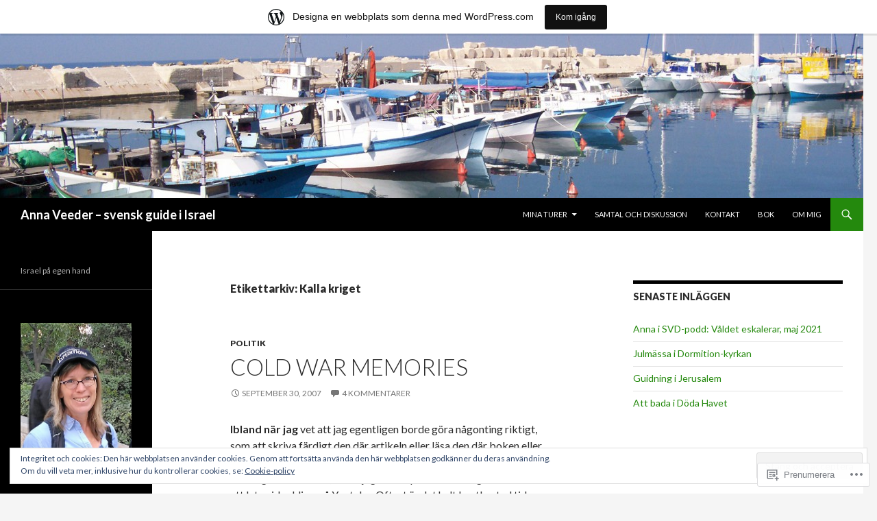

--- FILE ---
content_type: text/html; charset=UTF-8
request_url: https://annaveeder.wordpress.com/tag/kalla-kriget/
body_size: 25536
content:
<!DOCTYPE html>
<!--[if IE 7]>
<html class="ie ie7" lang="sv-SE">
<![endif]-->
<!--[if IE 8]>
<html class="ie ie8" lang="sv-SE">
<![endif]-->
<!--[if !(IE 7) & !(IE 8)]><!-->
<html lang="sv-SE">
<!--<![endif]-->
<head>
	<meta charset="UTF-8">
	<meta name="viewport" content="width=device-width">
	<title>Kalla kriget | Anna Veeder &#8211; svensk guide i Israel</title>
	<link rel="profile" href="https://gmpg.org/xfn/11">
	<link rel="pingback" href="https://annaveeder.wordpress.com/xmlrpc.php">
	<!--[if lt IE 9]>
	<script src="https://s0.wp.com/wp-content/themes/pub/twentyfourteen/js/html5.js?m=1394055187i&amp;ver=3.7.0"></script>
	<![endif]-->
	<meta name='robots' content='max-image-preview:large' />
<link rel='dns-prefetch' href='//s0.wp.com' />
<link rel='dns-prefetch' href='//fonts-api.wp.com' />
<link rel='dns-prefetch' href='//af.pubmine.com' />
<link href='https://fonts.gstatic.com' crossorigin rel='preconnect' />
<link rel="alternate" type="application/rss+xml" title="Anna Veeder - svensk guide i Israel &raquo; flöde" href="https://annaveeder.wordpress.com/feed/" />
<link rel="alternate" type="application/rss+xml" title="Anna Veeder - svensk guide i Israel &raquo; kommentarsflöde" href="https://annaveeder.wordpress.com/comments/feed/" />
<link rel="alternate" type="application/rss+xml" title="Anna Veeder - svensk guide i Israel &raquo; Kalla kriget taggflöde" href="https://annaveeder.wordpress.com/tag/kalla-kriget/feed/" />
	<script type="text/javascript">
		/* <![CDATA[ */
		function addLoadEvent(func) {
			var oldonload = window.onload;
			if (typeof window.onload != 'function') {
				window.onload = func;
			} else {
				window.onload = function () {
					oldonload();
					func();
				}
			}
		}
		/* ]]> */
	</script>
	<link crossorigin='anonymous' rel='stylesheet' id='all-css-0-1' href='/_static/??/wp-content/mu-plugins/widgets/eu-cookie-law/templates/style.css,/wp-content/blog-plugins/marketing-bar/css/marketing-bar.css?m=1761640963j&cssminify=yes' type='text/css' media='all' />
<style id='wp-emoji-styles-inline-css'>

	img.wp-smiley, img.emoji {
		display: inline !important;
		border: none !important;
		box-shadow: none !important;
		height: 1em !important;
		width: 1em !important;
		margin: 0 0.07em !important;
		vertical-align: -0.1em !important;
		background: none !important;
		padding: 0 !important;
	}
/*# sourceURL=wp-emoji-styles-inline-css */
</style>
<link crossorigin='anonymous' rel='stylesheet' id='all-css-2-1' href='/wp-content/plugins/gutenberg-core/v22.2.0/build/styles/block-library/style.css?m=1764855221i&cssminify=yes' type='text/css' media='all' />
<style id='wp-block-library-inline-css'>
.has-text-align-justify {
	text-align:justify;
}
.has-text-align-justify{text-align:justify;}

/*# sourceURL=wp-block-library-inline-css */
</style><style id='global-styles-inline-css'>
:root{--wp--preset--aspect-ratio--square: 1;--wp--preset--aspect-ratio--4-3: 4/3;--wp--preset--aspect-ratio--3-4: 3/4;--wp--preset--aspect-ratio--3-2: 3/2;--wp--preset--aspect-ratio--2-3: 2/3;--wp--preset--aspect-ratio--16-9: 16/9;--wp--preset--aspect-ratio--9-16: 9/16;--wp--preset--color--black: #000;--wp--preset--color--cyan-bluish-gray: #abb8c3;--wp--preset--color--white: #fff;--wp--preset--color--pale-pink: #f78da7;--wp--preset--color--vivid-red: #cf2e2e;--wp--preset--color--luminous-vivid-orange: #ff6900;--wp--preset--color--luminous-vivid-amber: #fcb900;--wp--preset--color--light-green-cyan: #7bdcb5;--wp--preset--color--vivid-green-cyan: #00d084;--wp--preset--color--pale-cyan-blue: #8ed1fc;--wp--preset--color--vivid-cyan-blue: #0693e3;--wp--preset--color--vivid-purple: #9b51e0;--wp--preset--color--green: #24890d;--wp--preset--color--dark-gray: #2b2b2b;--wp--preset--color--medium-gray: #767676;--wp--preset--color--light-gray: #f5f5f5;--wp--preset--gradient--vivid-cyan-blue-to-vivid-purple: linear-gradient(135deg,rgb(6,147,227) 0%,rgb(155,81,224) 100%);--wp--preset--gradient--light-green-cyan-to-vivid-green-cyan: linear-gradient(135deg,rgb(122,220,180) 0%,rgb(0,208,130) 100%);--wp--preset--gradient--luminous-vivid-amber-to-luminous-vivid-orange: linear-gradient(135deg,rgb(252,185,0) 0%,rgb(255,105,0) 100%);--wp--preset--gradient--luminous-vivid-orange-to-vivid-red: linear-gradient(135deg,rgb(255,105,0) 0%,rgb(207,46,46) 100%);--wp--preset--gradient--very-light-gray-to-cyan-bluish-gray: linear-gradient(135deg,rgb(238,238,238) 0%,rgb(169,184,195) 100%);--wp--preset--gradient--cool-to-warm-spectrum: linear-gradient(135deg,rgb(74,234,220) 0%,rgb(151,120,209) 20%,rgb(207,42,186) 40%,rgb(238,44,130) 60%,rgb(251,105,98) 80%,rgb(254,248,76) 100%);--wp--preset--gradient--blush-light-purple: linear-gradient(135deg,rgb(255,206,236) 0%,rgb(152,150,240) 100%);--wp--preset--gradient--blush-bordeaux: linear-gradient(135deg,rgb(254,205,165) 0%,rgb(254,45,45) 50%,rgb(107,0,62) 100%);--wp--preset--gradient--luminous-dusk: linear-gradient(135deg,rgb(255,203,112) 0%,rgb(199,81,192) 50%,rgb(65,88,208) 100%);--wp--preset--gradient--pale-ocean: linear-gradient(135deg,rgb(255,245,203) 0%,rgb(182,227,212) 50%,rgb(51,167,181) 100%);--wp--preset--gradient--electric-grass: linear-gradient(135deg,rgb(202,248,128) 0%,rgb(113,206,126) 100%);--wp--preset--gradient--midnight: linear-gradient(135deg,rgb(2,3,129) 0%,rgb(40,116,252) 100%);--wp--preset--font-size--small: 13px;--wp--preset--font-size--medium: 20px;--wp--preset--font-size--large: 36px;--wp--preset--font-size--x-large: 42px;--wp--preset--font-family--albert-sans: 'Albert Sans', sans-serif;--wp--preset--font-family--alegreya: Alegreya, serif;--wp--preset--font-family--arvo: Arvo, serif;--wp--preset--font-family--bodoni-moda: 'Bodoni Moda', serif;--wp--preset--font-family--bricolage-grotesque: 'Bricolage Grotesque', sans-serif;--wp--preset--font-family--cabin: Cabin, sans-serif;--wp--preset--font-family--chivo: Chivo, sans-serif;--wp--preset--font-family--commissioner: Commissioner, sans-serif;--wp--preset--font-family--cormorant: Cormorant, serif;--wp--preset--font-family--courier-prime: 'Courier Prime', monospace;--wp--preset--font-family--crimson-pro: 'Crimson Pro', serif;--wp--preset--font-family--dm-mono: 'DM Mono', monospace;--wp--preset--font-family--dm-sans: 'DM Sans', sans-serif;--wp--preset--font-family--dm-serif-display: 'DM Serif Display', serif;--wp--preset--font-family--domine: Domine, serif;--wp--preset--font-family--eb-garamond: 'EB Garamond', serif;--wp--preset--font-family--epilogue: Epilogue, sans-serif;--wp--preset--font-family--fahkwang: Fahkwang, sans-serif;--wp--preset--font-family--figtree: Figtree, sans-serif;--wp--preset--font-family--fira-sans: 'Fira Sans', sans-serif;--wp--preset--font-family--fjalla-one: 'Fjalla One', sans-serif;--wp--preset--font-family--fraunces: Fraunces, serif;--wp--preset--font-family--gabarito: Gabarito, system-ui;--wp--preset--font-family--ibm-plex-mono: 'IBM Plex Mono', monospace;--wp--preset--font-family--ibm-plex-sans: 'IBM Plex Sans', sans-serif;--wp--preset--font-family--ibarra-real-nova: 'Ibarra Real Nova', serif;--wp--preset--font-family--instrument-serif: 'Instrument Serif', serif;--wp--preset--font-family--inter: Inter, sans-serif;--wp--preset--font-family--josefin-sans: 'Josefin Sans', sans-serif;--wp--preset--font-family--jost: Jost, sans-serif;--wp--preset--font-family--libre-baskerville: 'Libre Baskerville', serif;--wp--preset--font-family--libre-franklin: 'Libre Franklin', sans-serif;--wp--preset--font-family--literata: Literata, serif;--wp--preset--font-family--lora: Lora, serif;--wp--preset--font-family--merriweather: Merriweather, serif;--wp--preset--font-family--montserrat: Montserrat, sans-serif;--wp--preset--font-family--newsreader: Newsreader, serif;--wp--preset--font-family--noto-sans-mono: 'Noto Sans Mono', sans-serif;--wp--preset--font-family--nunito: Nunito, sans-serif;--wp--preset--font-family--open-sans: 'Open Sans', sans-serif;--wp--preset--font-family--overpass: Overpass, sans-serif;--wp--preset--font-family--pt-serif: 'PT Serif', serif;--wp--preset--font-family--petrona: Petrona, serif;--wp--preset--font-family--piazzolla: Piazzolla, serif;--wp--preset--font-family--playfair-display: 'Playfair Display', serif;--wp--preset--font-family--plus-jakarta-sans: 'Plus Jakarta Sans', sans-serif;--wp--preset--font-family--poppins: Poppins, sans-serif;--wp--preset--font-family--raleway: Raleway, sans-serif;--wp--preset--font-family--roboto: Roboto, sans-serif;--wp--preset--font-family--roboto-slab: 'Roboto Slab', serif;--wp--preset--font-family--rubik: Rubik, sans-serif;--wp--preset--font-family--rufina: Rufina, serif;--wp--preset--font-family--sora: Sora, sans-serif;--wp--preset--font-family--source-sans-3: 'Source Sans 3', sans-serif;--wp--preset--font-family--source-serif-4: 'Source Serif 4', serif;--wp--preset--font-family--space-mono: 'Space Mono', monospace;--wp--preset--font-family--syne: Syne, sans-serif;--wp--preset--font-family--texturina: Texturina, serif;--wp--preset--font-family--urbanist: Urbanist, sans-serif;--wp--preset--font-family--work-sans: 'Work Sans', sans-serif;--wp--preset--spacing--20: 0.44rem;--wp--preset--spacing--30: 0.67rem;--wp--preset--spacing--40: 1rem;--wp--preset--spacing--50: 1.5rem;--wp--preset--spacing--60: 2.25rem;--wp--preset--spacing--70: 3.38rem;--wp--preset--spacing--80: 5.06rem;--wp--preset--shadow--natural: 6px 6px 9px rgba(0, 0, 0, 0.2);--wp--preset--shadow--deep: 12px 12px 50px rgba(0, 0, 0, 0.4);--wp--preset--shadow--sharp: 6px 6px 0px rgba(0, 0, 0, 0.2);--wp--preset--shadow--outlined: 6px 6px 0px -3px rgb(255, 255, 255), 6px 6px rgb(0, 0, 0);--wp--preset--shadow--crisp: 6px 6px 0px rgb(0, 0, 0);}:where(.is-layout-flex){gap: 0.5em;}:where(.is-layout-grid){gap: 0.5em;}body .is-layout-flex{display: flex;}.is-layout-flex{flex-wrap: wrap;align-items: center;}.is-layout-flex > :is(*, div){margin: 0;}body .is-layout-grid{display: grid;}.is-layout-grid > :is(*, div){margin: 0;}:where(.wp-block-columns.is-layout-flex){gap: 2em;}:where(.wp-block-columns.is-layout-grid){gap: 2em;}:where(.wp-block-post-template.is-layout-flex){gap: 1.25em;}:where(.wp-block-post-template.is-layout-grid){gap: 1.25em;}.has-black-color{color: var(--wp--preset--color--black) !important;}.has-cyan-bluish-gray-color{color: var(--wp--preset--color--cyan-bluish-gray) !important;}.has-white-color{color: var(--wp--preset--color--white) !important;}.has-pale-pink-color{color: var(--wp--preset--color--pale-pink) !important;}.has-vivid-red-color{color: var(--wp--preset--color--vivid-red) !important;}.has-luminous-vivid-orange-color{color: var(--wp--preset--color--luminous-vivid-orange) !important;}.has-luminous-vivid-amber-color{color: var(--wp--preset--color--luminous-vivid-amber) !important;}.has-light-green-cyan-color{color: var(--wp--preset--color--light-green-cyan) !important;}.has-vivid-green-cyan-color{color: var(--wp--preset--color--vivid-green-cyan) !important;}.has-pale-cyan-blue-color{color: var(--wp--preset--color--pale-cyan-blue) !important;}.has-vivid-cyan-blue-color{color: var(--wp--preset--color--vivid-cyan-blue) !important;}.has-vivid-purple-color{color: var(--wp--preset--color--vivid-purple) !important;}.has-black-background-color{background-color: var(--wp--preset--color--black) !important;}.has-cyan-bluish-gray-background-color{background-color: var(--wp--preset--color--cyan-bluish-gray) !important;}.has-white-background-color{background-color: var(--wp--preset--color--white) !important;}.has-pale-pink-background-color{background-color: var(--wp--preset--color--pale-pink) !important;}.has-vivid-red-background-color{background-color: var(--wp--preset--color--vivid-red) !important;}.has-luminous-vivid-orange-background-color{background-color: var(--wp--preset--color--luminous-vivid-orange) !important;}.has-luminous-vivid-amber-background-color{background-color: var(--wp--preset--color--luminous-vivid-amber) !important;}.has-light-green-cyan-background-color{background-color: var(--wp--preset--color--light-green-cyan) !important;}.has-vivid-green-cyan-background-color{background-color: var(--wp--preset--color--vivid-green-cyan) !important;}.has-pale-cyan-blue-background-color{background-color: var(--wp--preset--color--pale-cyan-blue) !important;}.has-vivid-cyan-blue-background-color{background-color: var(--wp--preset--color--vivid-cyan-blue) !important;}.has-vivid-purple-background-color{background-color: var(--wp--preset--color--vivid-purple) !important;}.has-black-border-color{border-color: var(--wp--preset--color--black) !important;}.has-cyan-bluish-gray-border-color{border-color: var(--wp--preset--color--cyan-bluish-gray) !important;}.has-white-border-color{border-color: var(--wp--preset--color--white) !important;}.has-pale-pink-border-color{border-color: var(--wp--preset--color--pale-pink) !important;}.has-vivid-red-border-color{border-color: var(--wp--preset--color--vivid-red) !important;}.has-luminous-vivid-orange-border-color{border-color: var(--wp--preset--color--luminous-vivid-orange) !important;}.has-luminous-vivid-amber-border-color{border-color: var(--wp--preset--color--luminous-vivid-amber) !important;}.has-light-green-cyan-border-color{border-color: var(--wp--preset--color--light-green-cyan) !important;}.has-vivid-green-cyan-border-color{border-color: var(--wp--preset--color--vivid-green-cyan) !important;}.has-pale-cyan-blue-border-color{border-color: var(--wp--preset--color--pale-cyan-blue) !important;}.has-vivid-cyan-blue-border-color{border-color: var(--wp--preset--color--vivid-cyan-blue) !important;}.has-vivid-purple-border-color{border-color: var(--wp--preset--color--vivid-purple) !important;}.has-vivid-cyan-blue-to-vivid-purple-gradient-background{background: var(--wp--preset--gradient--vivid-cyan-blue-to-vivid-purple) !important;}.has-light-green-cyan-to-vivid-green-cyan-gradient-background{background: var(--wp--preset--gradient--light-green-cyan-to-vivid-green-cyan) !important;}.has-luminous-vivid-amber-to-luminous-vivid-orange-gradient-background{background: var(--wp--preset--gradient--luminous-vivid-amber-to-luminous-vivid-orange) !important;}.has-luminous-vivid-orange-to-vivid-red-gradient-background{background: var(--wp--preset--gradient--luminous-vivid-orange-to-vivid-red) !important;}.has-very-light-gray-to-cyan-bluish-gray-gradient-background{background: var(--wp--preset--gradient--very-light-gray-to-cyan-bluish-gray) !important;}.has-cool-to-warm-spectrum-gradient-background{background: var(--wp--preset--gradient--cool-to-warm-spectrum) !important;}.has-blush-light-purple-gradient-background{background: var(--wp--preset--gradient--blush-light-purple) !important;}.has-blush-bordeaux-gradient-background{background: var(--wp--preset--gradient--blush-bordeaux) !important;}.has-luminous-dusk-gradient-background{background: var(--wp--preset--gradient--luminous-dusk) !important;}.has-pale-ocean-gradient-background{background: var(--wp--preset--gradient--pale-ocean) !important;}.has-electric-grass-gradient-background{background: var(--wp--preset--gradient--electric-grass) !important;}.has-midnight-gradient-background{background: var(--wp--preset--gradient--midnight) !important;}.has-small-font-size{font-size: var(--wp--preset--font-size--small) !important;}.has-medium-font-size{font-size: var(--wp--preset--font-size--medium) !important;}.has-large-font-size{font-size: var(--wp--preset--font-size--large) !important;}.has-x-large-font-size{font-size: var(--wp--preset--font-size--x-large) !important;}.has-albert-sans-font-family{font-family: var(--wp--preset--font-family--albert-sans) !important;}.has-alegreya-font-family{font-family: var(--wp--preset--font-family--alegreya) !important;}.has-arvo-font-family{font-family: var(--wp--preset--font-family--arvo) !important;}.has-bodoni-moda-font-family{font-family: var(--wp--preset--font-family--bodoni-moda) !important;}.has-bricolage-grotesque-font-family{font-family: var(--wp--preset--font-family--bricolage-grotesque) !important;}.has-cabin-font-family{font-family: var(--wp--preset--font-family--cabin) !important;}.has-chivo-font-family{font-family: var(--wp--preset--font-family--chivo) !important;}.has-commissioner-font-family{font-family: var(--wp--preset--font-family--commissioner) !important;}.has-cormorant-font-family{font-family: var(--wp--preset--font-family--cormorant) !important;}.has-courier-prime-font-family{font-family: var(--wp--preset--font-family--courier-prime) !important;}.has-crimson-pro-font-family{font-family: var(--wp--preset--font-family--crimson-pro) !important;}.has-dm-mono-font-family{font-family: var(--wp--preset--font-family--dm-mono) !important;}.has-dm-sans-font-family{font-family: var(--wp--preset--font-family--dm-sans) !important;}.has-dm-serif-display-font-family{font-family: var(--wp--preset--font-family--dm-serif-display) !important;}.has-domine-font-family{font-family: var(--wp--preset--font-family--domine) !important;}.has-eb-garamond-font-family{font-family: var(--wp--preset--font-family--eb-garamond) !important;}.has-epilogue-font-family{font-family: var(--wp--preset--font-family--epilogue) !important;}.has-fahkwang-font-family{font-family: var(--wp--preset--font-family--fahkwang) !important;}.has-figtree-font-family{font-family: var(--wp--preset--font-family--figtree) !important;}.has-fira-sans-font-family{font-family: var(--wp--preset--font-family--fira-sans) !important;}.has-fjalla-one-font-family{font-family: var(--wp--preset--font-family--fjalla-one) !important;}.has-fraunces-font-family{font-family: var(--wp--preset--font-family--fraunces) !important;}.has-gabarito-font-family{font-family: var(--wp--preset--font-family--gabarito) !important;}.has-ibm-plex-mono-font-family{font-family: var(--wp--preset--font-family--ibm-plex-mono) !important;}.has-ibm-plex-sans-font-family{font-family: var(--wp--preset--font-family--ibm-plex-sans) !important;}.has-ibarra-real-nova-font-family{font-family: var(--wp--preset--font-family--ibarra-real-nova) !important;}.has-instrument-serif-font-family{font-family: var(--wp--preset--font-family--instrument-serif) !important;}.has-inter-font-family{font-family: var(--wp--preset--font-family--inter) !important;}.has-josefin-sans-font-family{font-family: var(--wp--preset--font-family--josefin-sans) !important;}.has-jost-font-family{font-family: var(--wp--preset--font-family--jost) !important;}.has-libre-baskerville-font-family{font-family: var(--wp--preset--font-family--libre-baskerville) !important;}.has-libre-franklin-font-family{font-family: var(--wp--preset--font-family--libre-franklin) !important;}.has-literata-font-family{font-family: var(--wp--preset--font-family--literata) !important;}.has-lora-font-family{font-family: var(--wp--preset--font-family--lora) !important;}.has-merriweather-font-family{font-family: var(--wp--preset--font-family--merriweather) !important;}.has-montserrat-font-family{font-family: var(--wp--preset--font-family--montserrat) !important;}.has-newsreader-font-family{font-family: var(--wp--preset--font-family--newsreader) !important;}.has-noto-sans-mono-font-family{font-family: var(--wp--preset--font-family--noto-sans-mono) !important;}.has-nunito-font-family{font-family: var(--wp--preset--font-family--nunito) !important;}.has-open-sans-font-family{font-family: var(--wp--preset--font-family--open-sans) !important;}.has-overpass-font-family{font-family: var(--wp--preset--font-family--overpass) !important;}.has-pt-serif-font-family{font-family: var(--wp--preset--font-family--pt-serif) !important;}.has-petrona-font-family{font-family: var(--wp--preset--font-family--petrona) !important;}.has-piazzolla-font-family{font-family: var(--wp--preset--font-family--piazzolla) !important;}.has-playfair-display-font-family{font-family: var(--wp--preset--font-family--playfair-display) !important;}.has-plus-jakarta-sans-font-family{font-family: var(--wp--preset--font-family--plus-jakarta-sans) !important;}.has-poppins-font-family{font-family: var(--wp--preset--font-family--poppins) !important;}.has-raleway-font-family{font-family: var(--wp--preset--font-family--raleway) !important;}.has-roboto-font-family{font-family: var(--wp--preset--font-family--roboto) !important;}.has-roboto-slab-font-family{font-family: var(--wp--preset--font-family--roboto-slab) !important;}.has-rubik-font-family{font-family: var(--wp--preset--font-family--rubik) !important;}.has-rufina-font-family{font-family: var(--wp--preset--font-family--rufina) !important;}.has-sora-font-family{font-family: var(--wp--preset--font-family--sora) !important;}.has-source-sans-3-font-family{font-family: var(--wp--preset--font-family--source-sans-3) !important;}.has-source-serif-4-font-family{font-family: var(--wp--preset--font-family--source-serif-4) !important;}.has-space-mono-font-family{font-family: var(--wp--preset--font-family--space-mono) !important;}.has-syne-font-family{font-family: var(--wp--preset--font-family--syne) !important;}.has-texturina-font-family{font-family: var(--wp--preset--font-family--texturina) !important;}.has-urbanist-font-family{font-family: var(--wp--preset--font-family--urbanist) !important;}.has-work-sans-font-family{font-family: var(--wp--preset--font-family--work-sans) !important;}
/*# sourceURL=global-styles-inline-css */
</style>

<style id='classic-theme-styles-inline-css'>
/*! This file is auto-generated */
.wp-block-button__link{color:#fff;background-color:#32373c;border-radius:9999px;box-shadow:none;text-decoration:none;padding:calc(.667em + 2px) calc(1.333em + 2px);font-size:1.125em}.wp-block-file__button{background:#32373c;color:#fff;text-decoration:none}
/*# sourceURL=/wp-includes/css/classic-themes.min.css */
</style>
<link crossorigin='anonymous' rel='stylesheet' id='all-css-4-1' href='/_static/??-eJx9jEEOAiEQBD/kQECjeDC+ZWEnijIwYWA3/l72op689KFTVXplCCU3zE1z6reYRYfiUwlP0VYZpwxIJE4IFRd10HOU9iFA2iuhCiI7/ROiDt9WxfETT20jCOc4YUIa2D9t5eGA91xRBMZS7ATtPkTZvCtdzNEZt7f2fHq8Afl7R7w=&cssminify=yes' type='text/css' media='all' />
<link rel='stylesheet' id='twentyfourteen-lato-css' href='https://fonts-api.wp.com/css?family=Lato%3A300%2C400%2C700%2C900%2C300italic%2C400italic%2C700italic&#038;subset=latin%2Clatin-ext&#038;display=fallback' media='all' />
<link crossorigin='anonymous' rel='stylesheet' id='all-css-6-1' href='/_static/??-eJyVjc0OwjAMg1+IYfEzJg6IR0EsCqNbm1ZLomlvT4U4cODCzbY+21hKQ1mMxZC8KdGHIIqRrdxp+nioC25BCAMLz6EW9LfckuoGX5v25MSK4j1sqcH6yD4bc920NfIffCXRx0zT++SaLruuPey78+nYji+gKkqp&cssminify=yes' type='text/css' media='all' />
<link crossorigin='anonymous' rel='stylesheet' id='all-css-8-1' href='/_static/??-eJx9y0EOAiEMheELidVM1LAwnmWGdBBTWkJLyNxedKNu3L3/JR/04oKwIRvYHTMqlLaA9XFsq7RqiAxBFdQ2QtdLkLwfvYMvmZsr1GJihYoLSRwzvtUn/6GI4kjCbEn4J9xKc6ovesvX4/kwTRfv/enxBDp+RCg=&cssminify=yes' type='text/css' media='all' />
<link crossorigin='anonymous' rel='stylesheet' id='print-css-9-1' href='/wp-content/mu-plugins/global-print/global-print.css?m=1465851035i&cssminify=yes' type='text/css' media='print' />
<style id='jetpack-global-styles-frontend-style-inline-css'>
:root { --font-headings: unset; --font-base: unset; --font-headings-default: -apple-system,BlinkMacSystemFont,"Segoe UI",Roboto,Oxygen-Sans,Ubuntu,Cantarell,"Helvetica Neue",sans-serif; --font-base-default: -apple-system,BlinkMacSystemFont,"Segoe UI",Roboto,Oxygen-Sans,Ubuntu,Cantarell,"Helvetica Neue",sans-serif;}
/*# sourceURL=jetpack-global-styles-frontend-style-inline-css */
</style>
<link crossorigin='anonymous' rel='stylesheet' id='all-css-12-1' href='/wp-content/themes/h4/global.css?m=1420737423i&cssminify=yes' type='text/css' media='all' />
<script id="wpcom-actionbar-placeholder-js-extra">
var actionbardata = {"siteID":"1063795","postID":"0","siteURL":"https://annaveeder.wordpress.com","xhrURL":"https://annaveeder.wordpress.com/wp-admin/admin-ajax.php","nonce":"e12cb40046","isLoggedIn":"","statusMessage":"","subsEmailDefault":"instantly","proxyScriptUrl":"https://s0.wp.com/wp-content/js/wpcom-proxy-request.js?m=1513050504i&amp;ver=20211021","i18n":{"followedText":"Nya inl\u00e4gg fr\u00e5n denna webbplats kommer nu visas i din \u003Ca href=\"https://wordpress.com/reader\"\u003EL\u00e4sare\u003C/a\u003E","foldBar":"Minimera detta f\u00e4lt","unfoldBar":"Expandera detta f\u00e4lt","shortLinkCopied":"Kortl\u00e4nk kopierad till urklipp."}};
//# sourceURL=wpcom-actionbar-placeholder-js-extra
</script>
<script id="jetpack-mu-wpcom-settings-js-before">
var JETPACK_MU_WPCOM_SETTINGS = {"assetsUrl":"https://s0.wp.com/wp-content/mu-plugins/jetpack-mu-wpcom-plugin/sun/jetpack_vendor/automattic/jetpack-mu-wpcom/src/build/"};
//# sourceURL=jetpack-mu-wpcom-settings-js-before
</script>
<script crossorigin='anonymous' type='text/javascript'  src='/_static/??-eJyFjcsOwiAQRX/I6dSa+lgYvwWBEAgMOAPW/n3bqIk7V2dxT87FqYDOVC1VDIIcKxTOr7kLssN186RjM1a2MTya5fmDLnn6K0HyjlW1v/L37R6zgxKb8yQ4ZTbKCOioRN4hnQo+hw1AmcCZwmvilq7709CPh/54voQFmNpFWg=='></script>
<script id="rlt-proxy-js-after">
	rltInitialize( {"token":null,"iframeOrigins":["https:\/\/widgets.wp.com"]} );
//# sourceURL=rlt-proxy-js-after
</script>
<link rel="EditURI" type="application/rsd+xml" title="RSD" href="https://annaveeder.wordpress.com/xmlrpc.php?rsd" />
<meta name="generator" content="WordPress.com" />

<!-- Jetpack Open Graph Tags -->
<meta property="og:type" content="website" />
<meta property="og:title" content="Kalla kriget &#8211; Anna Veeder &#8211; svensk guide i Israel" />
<meta property="og:url" content="https://annaveeder.wordpress.com/tag/kalla-kriget/" />
<meta property="og:site_name" content="Anna Veeder - svensk guide i Israel" />
<meta property="og:image" content="https://secure.gravatar.com/blavatar/4e687e539fcf9c627d5ee04b9de46c76c40acb87062295b2b129b246c2a7f210?s=200&#038;ts=1768571016" />
<meta property="og:image:width" content="200" />
<meta property="og:image:height" content="200" />
<meta property="og:image:alt" content="" />
<meta property="og:locale" content="sv_SE" />
<meta property="fb:app_id" content="249643311490" />

<!-- End Jetpack Open Graph Tags -->
<link rel="shortcut icon" type="image/x-icon" href="https://secure.gravatar.com/blavatar/4e687e539fcf9c627d5ee04b9de46c76c40acb87062295b2b129b246c2a7f210?s=32" sizes="16x16" />
<link rel="icon" type="image/x-icon" href="https://secure.gravatar.com/blavatar/4e687e539fcf9c627d5ee04b9de46c76c40acb87062295b2b129b246c2a7f210?s=32" sizes="16x16" />
<link rel="apple-touch-icon" href="https://secure.gravatar.com/blavatar/4e687e539fcf9c627d5ee04b9de46c76c40acb87062295b2b129b246c2a7f210?s=114" />
<link rel='openid.server' href='https://annaveeder.wordpress.com/?openidserver=1' />
<link rel='openid.delegate' href='https://annaveeder.wordpress.com/' />
<link rel="search" type="application/opensearchdescription+xml" href="https://annaveeder.wordpress.com/osd.xml" title="Anna Veeder - svensk guide i Israel" />
<link rel="search" type="application/opensearchdescription+xml" href="https://s1.wp.com/opensearch.xml" title="WordPress.com" />
<meta name="description" content="Inlägg om Kalla kriget skrivna av Anna" />
<script>
var wa_client = {}; wa_client.cmd = []; wa_client.config = { 'blog_id': 1063795, 'blog_language': 'sv', 'is_wordads': false, 'hosting_type': 0, 'afp_account_id': null, 'afp_host_id': 5038568878849053, 'theme': 'pub/twentyfourteen', '_': { 'title': 'Annons', 'privacy_settings': 'Integritetsinställningar' }, 'formats': [ 'belowpost', 'bottom_sticky', 'sidebar_sticky_right', 'sidebar', 'gutenberg_rectangle', 'gutenberg_leaderboard', 'gutenberg_mobile_leaderboard', 'gutenberg_skyscraper' ] };
</script>
		<script type="text/javascript">

			window.doNotSellCallback = function() {

				var linkElements = [
					'a[href="https://wordpress.com/?ref=footer_blog"]',
					'a[href="https://wordpress.com/?ref=footer_website"]',
					'a[href="https://wordpress.com/?ref=vertical_footer"]',
					'a[href^="https://wordpress.com/?ref=footer_segment_"]',
				].join(',');

				var dnsLink = document.createElement( 'a' );
				dnsLink.href = 'https://wordpress.com/sv/advertising-program-optout/';
				dnsLink.classList.add( 'do-not-sell-link' );
				dnsLink.rel = 'nofollow';
				dnsLink.style.marginLeft = '0.5em';
				dnsLink.textContent = 'Sälj eller dela inte min personliga information';

				var creditLinks = document.querySelectorAll( linkElements );

				if ( 0 === creditLinks.length ) {
					return false;
				}

				Array.prototype.forEach.call( creditLinks, function( el ) {
					el.insertAdjacentElement( 'afterend', dnsLink );
				});

				return true;
			};

		</script>
		<script type="text/javascript">
	window.google_analytics_uacct = "UA-52447-2";
</script>

<script type="text/javascript">
	var _gaq = _gaq || [];
	_gaq.push(['_setAccount', 'UA-52447-2']);
	_gaq.push(['_gat._anonymizeIp']);
	_gaq.push(['_setDomainName', 'wordpress.com']);
	_gaq.push(['_initData']);
	_gaq.push(['_trackPageview']);

	(function() {
		var ga = document.createElement('script'); ga.type = 'text/javascript'; ga.async = true;
		ga.src = ('https:' == document.location.protocol ? 'https://ssl' : 'http://www') + '.google-analytics.com/ga.js';
		(document.getElementsByTagName('head')[0] || document.getElementsByTagName('body')[0]).appendChild(ga);
	})();
</script>
<link crossorigin='anonymous' rel='stylesheet' id='all-css-2-3' href='/_static/??-eJydzNEKwjAMheEXsoapc+xCfBSpWRjd0rQ0DWNvL8LmpYiX/+HwwZIdJqkkFaK5zDYGUZioZo/z1qAm8AiC8OSEs4IuIVM5ouoBfgZiGoxJAX1JpsSfzz786dXANLjRM1NZv9Xbv8db07XnU9dfL+30AlHOX2M=&cssminify=yes' type='text/css' media='all' />
</head>

<body class="archive tag tag-kalla-kriget tag-1950211 wp-embed-responsive wp-theme-pubtwentyfourteen customizer-styles-applied header-image list-view footer-widgets jetpack-reblog-enabled has-marketing-bar has-marketing-bar-theme-twenty-fourteen">
<div id="page" class="hfeed site">
		<div id="site-header">
		<a href="https://annaveeder.wordpress.com/" rel="home">
			<img src="https://annaveeder.wordpress.com/wp-content/uploads/2015/10/cropped-tali-fahima-005.jpg" width="1260" height="240" alt="Anna Veeder &#8211; svensk guide i Israel" />
		</a>
	</div>
	
	<header id="masthead" class="site-header">
		<div class="header-main">
			<h1 class="site-title"><a href="https://annaveeder.wordpress.com/" rel="home">Anna Veeder &#8211; svensk guide i Israel</a></h1>

			<div class="search-toggle">
				<a href="#search-container" class="screen-reader-text" aria-expanded="false" aria-controls="search-container">Sök</a>
			</div>

			<nav id="primary-navigation" class="site-navigation primary-navigation">
				<button class="menu-toggle">Primär meny</button>
				<a class="screen-reader-text skip-link" href="#content">Hoppa till innehåll</a>
				<div class="menu-meny-1-container"><ul id="primary-menu" class="nav-menu"><li id="menu-item-2082" class="menu-item menu-item-type-post_type menu-item-object-page menu-item-has-children menu-item-2082"><a href="https://annaveeder.wordpress.com/turer/">Mina turer</a>
<ul class="sub-menu">
	<li id="menu-item-2176" class="menu-item menu-item-type-post_type menu-item-object-page menu-item-2176"><a href="https://annaveeder.wordpress.com/guidning-jerusalem/">Jerusalem</a></li>
	<li id="menu-item-2086" class="menu-item menu-item-type-post_type menu-item-object-page menu-item-2086"><a href="https://annaveeder.wordpress.com/haifa/">Haifa – mänsklig mosaik i hamnstaden vid Medelhavet</a></li>
	<li id="menu-item-2079" class="menu-item menu-item-type-post_type menu-item-object-page menu-item-2079"><a href="https://annaveeder.wordpress.com/judiska-galileen/">Judiska Galileen: i Sanhedrins fotspår</a></li>
</ul>
</li>
<li id="menu-item-2185" class="menu-item menu-item-type-post_type menu-item-object-page menu-item-2185"><a href="https://annaveeder.wordpress.com/samtal-och-diskussion/">Samtal och diskussion</a></li>
<li id="menu-item-2073" class="menu-item menu-item-type-post_type menu-item-object-page menu-item-2073"><a href="https://annaveeder.wordpress.com/kontakt/">Kontakt</a></li>
<li id="menu-item-2112" class="menu-item menu-item-type-post_type menu-item-object-page menu-item-2112"><a href="https://annaveeder.wordpress.com/bok/">Bok</a></li>
<li id="menu-item-2113" class="menu-item menu-item-type-post_type menu-item-object-page menu-item-2113"><a href="https://annaveeder.wordpress.com/om-mig/">Om mig</a></li>
</ul></div>			</nav>
		</div>

		<div id="search-container" class="search-box-wrapper hide">
			<div class="search-box">
				<form role="search" method="get" class="search-form" action="https://annaveeder.wordpress.com/">
				<label>
					<span class="screen-reader-text">Sök efter:</span>
					<input type="search" class="search-field" placeholder="Sök …" value="" name="s" />
				</label>
				<input type="submit" class="search-submit" value="Sök" />
			</form>			</div>
		</div>
	</header><!-- #masthead -->

	<div id="main" class="site-main">

	<section id="primary" class="content-area">
		<div id="content" class="site-content" role="main">

			
			<header class="archive-header">
				<h1 class="archive-title">
				Etikettarkiv: Kalla kriget				</h1>

							</header><!-- .archive-header -->

				
<article id="post-234" class="post-234 post type-post status-publish format-standard hentry category-politik tag-berlin tag-kalla-kriget">
	
	<header class="entry-header">
				<div class="entry-meta">
			<span class="cat-links"><a href="https://annaveeder.wordpress.com/category/politik/" rel="category tag">Politik</a></span>
		</div>
			<h1 class="entry-title"><a href="https://annaveeder.wordpress.com/2007/09/30/cold-war-memories/" rel="bookmark">Cold war memories</a></h1>
		<div class="entry-meta">
			<span class="entry-date"><a href="https://annaveeder.wordpress.com/2007/09/30/cold-war-memories/" rel="bookmark"><time class="entry-date" datetime="2007-09-30T11:36:26+03:00">september 30, 2007</time></a></span> <span class="byline"><span class="author vcard"><a class="url fn n" href="https://annaveeder.wordpress.com/author/annaveeder/" rel="author">Anna</a></span></span>			<span class="comments-link"><a href="https://annaveeder.wordpress.com/2007/09/30/cold-war-memories/#comments">4 kommentarer</a></span>
						</div><!-- .entry-meta -->
	</header><!-- .entry-header -->

		<div class="entry-content">
		<p><strong>Ibland när jag</strong> vet att jag egentligen borde göra någonting riktigt, som att skriva färdigt den där artikeln eller läsa den där boken eller ringa till VVS-killen och säga att min tvättmaskin låter som om den har lunginflammation, så får jag ett desperat och trängande behov av att leta videoklipp på Youtube. Oftast är det helt bortkastad tid, men ibland hittar jag också något intressant. Som det <a title="bornholmer strasse" href="http://www.youtube.com/watch?v=1_eCVhCGYwE" target="_blank">här</a> klippet från Bornholmer Strasse i Berlin (DDR), natten den 9 november 1989.</p>
<p><strong> Det var ett magiskt datum</strong>, fast som med de flesta historiska eller magiska datum hade jag ingen aning om det när det hände. Satt i min pyttelilla koleldade lägenhet i Wedding, inte långt från just övergången på Bornholmer Strasse men på den trygga västsidan om muren, och hörde på radion att DDR-medborgare skulle få resefrihet till Väst. Kul. Men ingen, varken på öst- eller västsidan, hade räknat med att tiotusentals DDR-medborgare tänkte utnyttja denna förklarade resefrihet genom att göra en liten tur till Västberlin, till fots eller i en Real Existierenden Sozialistischen Trabi.</p>
<p><strong>När vi hörde</strong> att de öppnat gränsövergångarna och folk började strömma in så kutade vi till tunnelbanan i riktning Bahnhof Zoo, Västberlins centrum. Vid Zoo var det redan så fullt med folk att de stängde alla linjer och utrymde tunnelbanan, och vi fortsatte till fots. Ett lämmeltåg av proppfulla Trabis körde nedför paradgatan Kudamm medan passagerarna hängde ut genom fönstren och stirrade hänfört på designeraffärerna och de glittrande ljusen, som de hittills bara sett på TV. De stannade inte, de ville inte köpa någonting (de hade i vilket fall inga D-mark med sig), de ville bara kolla. Som de säger i klippet från Bornholmer Strasse: &#8221;vi ska upp och jobba imorgon ju! Vi kommer tillbaka! Vi vill bara gå över och titta några timmar!&#8221;</p>
<p><strong> Detta var,</strong> i hela sin anspråkslöshet och icke-våldsamhet, slutet på det kalla kriget. Det som jag faktiskt också vuxit upp med (<a title="frankie" href="http://www.youtube.com/watch?v=RTOQUnvI3CA&amp;mode=related&amp;search" target="_blank">FGTH</a>-versionen) och som i Västberlin även under det glada 80-talet fortfarande var ett reellt hot. Närvarande och kännbart. Varje gång jag tog tåget till Sverige, från Bahnhof Zoo till Ostbahnhof och vidare till Sassnitz och Stockholm, i Mitropa-vagnar som luktade av något fullständigt outhärdligt stinkande (ryskt? giftigt? vill inte veta) rengöringsmedel, så satt det en butter kille i brun läderjacka vid ingången till de andra vagnarna. Vår vagn var alltid sist, dörrarna kollades hela tiden, och varje gång man skulle på toa fick man tränga sig förbi Stasi i brun läderjacka. Hälften av landet spionerade på den andra hälften.</p>
<p><strong> Sedan </strong><a title="potsdamer platz" href="http://www.youtube.com/watch?v=1URzkk-oa28" target="_blank"><strong>föll muren</strong></a><strong>,</strong> och inget blev som förr. Staden invaderades av hungriga, frustrerade och lycksökande människor från hela Östeuropa. Tunnelbanan var full av tiggande rumänska kvinnor klädda i trasor med små barn i famnen, alla billig-affärer var fulla med polacker som kom i busslaster för att köpa billig choklad som sedan såldes på svarta marknaden i Polen för en årslön ungefär, och Tiergarten blev alla dessa nya turisters offentliga toalett. Och jag saknade min mur. Så mycket att jag ett tag funderade att köpa en tröja som det stod &#8221;I Want My Wall Back&#8221; på och som sålde rätt bra i Västberlin våren och sommaren 1990.</p>
<p><strong>Förändringar kan vara</strong> rätt jobbiga, även om man längtat efter dem och även om man är övertygad om att situationen är bättre idag än förut. För även om det fortfarande finns många problem i Tyskland med de &#8221;nya bundesländerna&#8221; och gränsen mellan &#8221;ossis&#8221; och &#8221;wessis&#8221; fortfarande är väldigt tydlig, så är det inte många som vill ha tillbaka varken DDR eller det kalla kriget. Trots att USA mig veterligen ännu inte tagit bort alla atomvapen från tysk mark.  Ibland, kanske inte så ofta och inte helt smärtfritt, men ändå &#8211; ibland ändrar sig faktiskt saker och ting till det bättre. <em>Bekarov beyameinu</em>.</p>
	</div><!-- .entry-content -->
	
	<footer class="entry-meta"><span class="tag-links"><a href="https://annaveeder.wordpress.com/tag/berlin/" rel="tag">Berlin</a><a href="https://annaveeder.wordpress.com/tag/kalla-kriget/" rel="tag">Kalla kriget</a></span></footer></article><!-- #post-234 -->
		</div><!-- #content -->
	</section><!-- #primary -->

<div id="content-sidebar" class="content-sidebar widget-area" role="complementary">
	
		<aside id="recent-posts-5" class="widget widget_recent_entries">
		<h1 class="widget-title">Senaste inläggen</h1><nav aria-label="Senaste inläggen">
		<ul>
											<li>
					<a href="https://annaveeder.wordpress.com/2021/08/28/anna-i-svd-podd-valdet-eskalerar-maj-2021/">Anna i SVD-podd: Våldet eskalerar, maj 2021</a>
									</li>
											<li>
					<a href="https://annaveeder.wordpress.com/2019/01/20/julmassa-i-dormition-kyrkan/">Julmässa i Dormition-kyrkan</a>
									</li>
											<li>
					<a href="https://annaveeder.wordpress.com/2018/11/17/guidning-i-jerusalem/">Guidning i Jerusalem</a>
									</li>
											<li>
					<a href="https://annaveeder.wordpress.com/2018/01/10/att-bada-i-doda-havet/">Att bada i Döda Havet</a>
									</li>
					</ul>

		</nav></aside><aside id="linkcat-196371617" class="widget widget_links"><h1 class="widget-title">MUSEER</h1>
	<ul class='xoxo blogroll'>
<li><a href="http://www.mediterraneanbiennale.com/en/amoca.html" rel="noopener" target="_blank">Arab Museum of Contemporary Art, Sakhnin</a></li>
<li><a href="http://www.blmj.org/en/" rel="noopener" target="_blank">Bible Lands Museum, Jerusalem</a></li>
<li><a href="http://eng.shimur.org/Circassian/" rel="noopener" target="_blank">Circassian Heritage Center, Kafr Kamma</a></li>
<li><a href="http://mushecht.haifa.ac.il/Default_eng.aspx" rel="noopener" target="_blank">Hecht Museum, Haifa</a></li>
<li><a href="http://www.gojerusalem.com/items/243/The-Museum-of-Islamic-Art/" rel="noopener" target="_blank">Islamic Art Museum Jerusalem</a></li>
<li><a href="http://www.imj.org.il/galleries/judaica/" rel="noopener" target="_blank">Israel Museum – Judaica</a></li>
<li><a href="http://www.mizgaga.com/eng" rel="noopener" target="_blank">Mizgaga Museum, Kibbutz Nahshonim</a></li>
<li><a href="http://www.phcm.co.il/en" rel="noopener" target="_blank">Museum of Philistine Culture, Ashdod</a></li>
<li><a href="http://www.tamuseum.org.il/default.aspx">Tel Aviv Museum of Art</a></li>
<li><a href="http://www.touristisrael.com/tikotin-museum-of-japanese-art-haifa/6501/" rel="noopener" target="_blank">Tikotin Museum of Japanese Art, Haifa</a></li>

	</ul>
</aside>
<aside id="linkcat-196375391" class="widget widget_links"><h1 class="widget-title">Rekommenderad läsning</h1>
	<ul class='xoxo blogroll'>
<li><a href="http://www.jewishbookcouncil.org/book/israel-a-history" rel="noopener" target="_blank">Anita Shapira, &quot;Israel – A History&quot;</a></li>
<li><a href="http://www.nytimes.com/2013/11/24/books/review/my-promised-land-by-ari-shavit.html?_r=0" rel="noopener" target="_blank">Ari Shavit, &quot;My Promised Land&quot;</a></li>
<li><a href="http://www.atlantisbok.se/6559.Bok-Vilsenhetens_forkladnader">Nathan Shachar, &quot;Vilsenhetens förklädnader: Essäer om myter, modernitet och tradition i Mellanöstern&quot;</a></li>
<li><a href="https://www.nytimes.com/books/98/12/06/specials/friedman-beirut.html" rel="noopener" target="_blank">Thomas Friedman, &quot;From Beirut to Jerusalem&quot;</a></li>

	</ul>
</aside>
<aside id="linkcat-73489" class="widget widget_links"><h1 class="widget-title">Turer på engelska</h1>
	<ul class='xoxo blogroll'>
<li><a href="http://www.hasayeret.co.il/#!en/mainPage" rel="noopener" target="_blank">Gatukonst i Tel Aviv – Alternative Tours</a></li>
<li><a href="http://www.ir-amim.org.il/en/public_outreach/tours" rel="noopener" target="_blank">Ir Amim – Östra Jerusalem</a></li>

	</ul>
</aside>
</div><!-- #content-sidebar -->
<div id="secondary">
			<h2 class="site-description">Israel på egen hand</h2>
	
		<nav class="navigation site-navigation secondary-navigation">
			</nav>
	
		<div id="primary-sidebar" class="primary-sidebar widget-area" role="complementary">
		<aside id="media_image-3" class="widget widget_media_image"><style>.widget.widget_media_image { overflow: hidden; }.widget.widget_media_image img { height: auto; max-width: 100%; }</style><img width="335" height="470" src="https://annaveeder.wordpress.com/wp-content/uploads/2018/01/img-20171105-wa0000.jpg" class="image wp-image-2346 alignnone attachment-full size-full" alt="" style="max-width: 100%; height: auto;" decoding="async" loading="lazy" srcset="https://annaveeder.wordpress.com/wp-content/uploads/2018/01/img-20171105-wa0000.jpg 335w, https://annaveeder.wordpress.com/wp-content/uploads/2018/01/img-20171105-wa0000.jpg?w=107&amp;h=150 107w, https://annaveeder.wordpress.com/wp-content/uploads/2018/01/img-20171105-wa0000.jpg?w=214&amp;h=300 214w" sizes="(max-width: 335px) 100vw, 335px" data-attachment-id="2346" data-permalink="https://annaveeder.wordpress.com/img-20171105-wa0000/" data-orig-file="https://annaveeder.wordpress.com/wp-content/uploads/2018/01/img-20171105-wa0000.jpg" data-orig-size="335,470" data-comments-opened="1" data-image-meta="{&quot;aperture&quot;:&quot;0&quot;,&quot;credit&quot;:&quot;&quot;,&quot;camera&quot;:&quot;&quot;,&quot;caption&quot;:&quot;&quot;,&quot;created_timestamp&quot;:&quot;1509868545&quot;,&quot;copyright&quot;:&quot;&quot;,&quot;focal_length&quot;:&quot;0&quot;,&quot;iso&quot;:&quot;0&quot;,&quot;shutter_speed&quot;:&quot;0&quot;,&quot;title&quot;:&quot;&quot;,&quot;orientation&quot;:&quot;1&quot;}" data-image-title="IMG-20171105-WA0000" data-image-description="" data-image-caption="" data-medium-file="https://annaveeder.wordpress.com/wp-content/uploads/2018/01/img-20171105-wa0000.jpg?w=214" data-large-file="https://annaveeder.wordpress.com/wp-content/uploads/2018/01/img-20171105-wa0000.jpg?w=335" /></aside><aside id="categories-3" class="widget widget_categories"><h1 class="widget-title">Kategorier</h1><nav aria-label="Kategorier">
			<ul>
					<li class="cat-item cat-item-1560"><a href="https://annaveeder.wordpress.com/category/allmant/">Allmänt</a>
</li>
	<li class="cat-item cat-item-102176"><a href="https://annaveeder.wordpress.com/category/antisemitism/">Antisemitism</a>
</li>
	<li class="cat-item cat-item-35218623"><a href="https://annaveeder.wordpress.com/category/arkeologi-2/">Arkeologi</a>
</li>
	<li class="cat-item cat-item-3503"><a href="https://annaveeder.wordpress.com/category/historia/">Historia</a>
</li>
	<li class="cat-item cat-item-5569"><a href="https://annaveeder.wordpress.com/category/kultur/">Kultur</a>
</li>
	<li class="cat-item cat-item-80903"><a href="https://annaveeder.wordpress.com/category/kvinnor/">Kvinnor</a>
</li>
	<li class="cat-item cat-item-292"><a href="https://annaveeder.wordpress.com/category/media/">Media</a>
</li>
	<li class="cat-item cat-item-91379"><a href="https://annaveeder.wordpress.com/category/natur/">Natur</a>
</li>
	<li class="cat-item cat-item-18983676"><a href="https://annaveeder.wordpress.com/category/platser-att-besoka/">Platser att besöka</a>
<ul class='children'>
	<li class="cat-item cat-item-505138"><a href="https://annaveeder.wordpress.com/category/platser-att-besoka/carmel/">Carmel</a>
</li>
	<li class="cat-item cat-item-33398862"><a href="https://annaveeder.wordpress.com/category/platser-att-besoka/doda-havet/">Döda Havet</a>
</li>
	<li class="cat-item cat-item-212132"><a href="https://annaveeder.wordpress.com/category/platser-att-besoka/haifa/">Haifa</a>
</li>
	<li class="cat-item cat-item-27993"><a href="https://annaveeder.wordpress.com/category/platser-att-besoka/jerusalem/">Jerusalem</a>
</li>
	<li class="cat-item cat-item-3774405"><a href="https://annaveeder.wordpress.com/category/platser-att-besoka/nasaret/">Nasaret</a>
</li>
	<li class="cat-item cat-item-1197152"><a href="https://annaveeder.wordpress.com/category/platser-att-besoka/negev/">Negev</a>
</li>
	<li class="cat-item cat-item-480098"><a href="https://annaveeder.wordpress.com/category/platser-att-besoka/tiberias/">Tiberias</a>
</li>
	<li class="cat-item cat-item-1287401"><a href="https://annaveeder.wordpress.com/category/platser-att-besoka/vastbanken/">Västbanken</a>
</li>
</ul>
</li>
	<li class="cat-item cat-item-6861"><a href="https://annaveeder.wordpress.com/category/politik/">Politik</a>
</li>
	<li class="cat-item cat-item-116"><a href="https://annaveeder.wordpress.com/category/religion/">Religion</a>
<ul class='children'>
	<li class="cat-item cat-item-1298269"><a href="https://annaveeder.wordpress.com/category/religion/kyrkor/">Kyrkor</a>
</li>
	<li class="cat-item cat-item-20669285"><a href="https://annaveeder.wordpress.com/category/religion/synagogor/">Synagogor</a>
</li>
</ul>
</li>
	<li class="cat-item cat-item-2198763"><a href="https://annaveeder.wordpress.com/category/vandra/">Vandra</a>
</li>
			</ul>

			</nav></aside><aside id="archives-2" class="widget widget_archive"><h1 class="widget-title">Arkiv</h1>		<label class="screen-reader-text" for="archives-dropdown-2">Arkiv</label>
		<select id="archives-dropdown-2" name="archive-dropdown">
			
			<option value="">Välj månad</option>
				<option value='https://annaveeder.wordpress.com/2021/08/'> augusti 2021 &nbsp;(1)</option>
	<option value='https://annaveeder.wordpress.com/2019/01/'> januari 2019 &nbsp;(1)</option>
	<option value='https://annaveeder.wordpress.com/2018/11/'> november 2018 &nbsp;(1)</option>
	<option value='https://annaveeder.wordpress.com/2018/01/'> januari 2018 &nbsp;(1)</option>
	<option value='https://annaveeder.wordpress.com/2017/12/'> december 2017 &nbsp;(1)</option>
	<option value='https://annaveeder.wordpress.com/2016/07/'> juli 2016 &nbsp;(1)</option>
	<option value='https://annaveeder.wordpress.com/2015/12/'> december 2015 &nbsp;(3)</option>
	<option value='https://annaveeder.wordpress.com/2015/11/'> november 2015 &nbsp;(2)</option>
	<option value='https://annaveeder.wordpress.com/2015/10/'> oktober 2015 &nbsp;(1)</option>
	<option value='https://annaveeder.wordpress.com/2013/10/'> oktober 2013 &nbsp;(4)</option>
	<option value='https://annaveeder.wordpress.com/2013/09/'> september 2013 &nbsp;(6)</option>
	<option value='https://annaveeder.wordpress.com/2012/12/'> december 2012 &nbsp;(1)</option>
	<option value='https://annaveeder.wordpress.com/2012/09/'> september 2012 &nbsp;(3)</option>
	<option value='https://annaveeder.wordpress.com/2012/08/'> augusti 2012 &nbsp;(3)</option>
	<option value='https://annaveeder.wordpress.com/2012/05/'> maj 2012 &nbsp;(1)</option>
	<option value='https://annaveeder.wordpress.com/2012/03/'> mars 2012 &nbsp;(1)</option>
	<option value='https://annaveeder.wordpress.com/2012/02/'> februari 2012 &nbsp;(1)</option>
	<option value='https://annaveeder.wordpress.com/2012/01/'> januari 2012 &nbsp;(6)</option>
	<option value='https://annaveeder.wordpress.com/2011/12/'> december 2011 &nbsp;(12)</option>
	<option value='https://annaveeder.wordpress.com/2011/11/'> november 2011 &nbsp;(5)</option>
	<option value='https://annaveeder.wordpress.com/2011/10/'> oktober 2011 &nbsp;(10)</option>
	<option value='https://annaveeder.wordpress.com/2011/09/'> september 2011 &nbsp;(3)</option>
	<option value='https://annaveeder.wordpress.com/2011/08/'> augusti 2011 &nbsp;(4)</option>
	<option value='https://annaveeder.wordpress.com/2011/07/'> juli 2011 &nbsp;(4)</option>
	<option value='https://annaveeder.wordpress.com/2011/06/'> juni 2011 &nbsp;(1)</option>
	<option value='https://annaveeder.wordpress.com/2011/04/'> april 2011 &nbsp;(1)</option>
	<option value='https://annaveeder.wordpress.com/2011/02/'> februari 2011 &nbsp;(2)</option>
	<option value='https://annaveeder.wordpress.com/2010/12/'> december 2010 &nbsp;(2)</option>
	<option value='https://annaveeder.wordpress.com/2010/11/'> november 2010 &nbsp;(1)</option>
	<option value='https://annaveeder.wordpress.com/2010/10/'> oktober 2010 &nbsp;(2)</option>
	<option value='https://annaveeder.wordpress.com/2010/09/'> september 2010 &nbsp;(2)</option>
	<option value='https://annaveeder.wordpress.com/2010/08/'> augusti 2010 &nbsp;(2)</option>
	<option value='https://annaveeder.wordpress.com/2010/07/'> juli 2010 &nbsp;(1)</option>
	<option value='https://annaveeder.wordpress.com/2010/06/'> juni 2010 &nbsp;(21)</option>
	<option value='https://annaveeder.wordpress.com/2010/05/'> maj 2010 &nbsp;(30)</option>
	<option value='https://annaveeder.wordpress.com/2010/04/'> april 2010 &nbsp;(8)</option>
	<option value='https://annaveeder.wordpress.com/2010/03/'> mars 2010 &nbsp;(1)</option>
	<option value='https://annaveeder.wordpress.com/2010/01/'> januari 2010 &nbsp;(2)</option>
	<option value='https://annaveeder.wordpress.com/2009/12/'> december 2009 &nbsp;(1)</option>
	<option value='https://annaveeder.wordpress.com/2009/11/'> november 2009 &nbsp;(8)</option>
	<option value='https://annaveeder.wordpress.com/2009/10/'> oktober 2009 &nbsp;(3)</option>
	<option value='https://annaveeder.wordpress.com/2009/09/'> september 2009 &nbsp;(12)</option>
	<option value='https://annaveeder.wordpress.com/2009/08/'> augusti 2009 &nbsp;(12)</option>
	<option value='https://annaveeder.wordpress.com/2009/07/'> juli 2009 &nbsp;(6)</option>
	<option value='https://annaveeder.wordpress.com/2009/06/'> juni 2009 &nbsp;(12)</option>
	<option value='https://annaveeder.wordpress.com/2009/05/'> maj 2009 &nbsp;(16)</option>
	<option value='https://annaveeder.wordpress.com/2009/04/'> april 2009 &nbsp;(9)</option>
	<option value='https://annaveeder.wordpress.com/2009/03/'> mars 2009 &nbsp;(12)</option>
	<option value='https://annaveeder.wordpress.com/2009/02/'> februari 2009 &nbsp;(17)</option>
	<option value='https://annaveeder.wordpress.com/2009/01/'> januari 2009 &nbsp;(4)</option>
	<option value='https://annaveeder.wordpress.com/2008/12/'> december 2008 &nbsp;(8)</option>
	<option value='https://annaveeder.wordpress.com/2008/10/'> oktober 2008 &nbsp;(1)</option>
	<option value='https://annaveeder.wordpress.com/2008/08/'> augusti 2008 &nbsp;(2)</option>
	<option value='https://annaveeder.wordpress.com/2007/12/'> december 2007 &nbsp;(16)</option>
	<option value='https://annaveeder.wordpress.com/2007/11/'> november 2007 &nbsp;(17)</option>
	<option value='https://annaveeder.wordpress.com/2007/10/'> oktober 2007 &nbsp;(20)</option>
	<option value='https://annaveeder.wordpress.com/2007/09/'> september 2007 &nbsp;(19)</option>
	<option value='https://annaveeder.wordpress.com/2007/08/'> augusti 2007 &nbsp;(5)</option>
	<option value='https://annaveeder.wordpress.com/2007/07/'> juli 2007 &nbsp;(1)</option>

		</select>

			<script>
( ( dropdownId ) => {
	const dropdown = document.getElementById( dropdownId );
	function onSelectChange() {
		setTimeout( () => {
			if ( 'escape' === dropdown.dataset.lastkey ) {
				return;
			}
			if ( dropdown.value ) {
				document.location.href = dropdown.value;
			}
		}, 250 );
	}
	function onKeyUp( event ) {
		if ( 'Escape' === event.key ) {
			dropdown.dataset.lastkey = 'escape';
		} else {
			delete dropdown.dataset.lastkey;
		}
	}
	function onClick() {
		delete dropdown.dataset.lastkey;
	}
	dropdown.addEventListener( 'keyup', onKeyUp );
	dropdown.addEventListener( 'click', onClick );
	dropdown.addEventListener( 'change', onSelectChange );
})( "archives-dropdown-2" );

//# sourceURL=WP_Widget_Archives%3A%3Awidget
</script>
</aside>	</div><!-- #primary-sidebar -->
	</div><!-- #secondary -->

		</div><!-- #main -->

		<footer id="colophon" class="site-footer">

			
<div id="supplementary">
	<div id="footer-sidebar" class="footer-sidebar widget-area" role="complementary">
		<aside id="media_gallery-4" class="widget widget_media_gallery"><h1 class="widget-title">Galleri</h1><div class="tiled-gallery type-rectangular tiled-gallery-unresized" data-original-width="474" data-carousel-extra='{&quot;blog_id&quot;:1063795,&quot;permalink&quot;:&quot;https:\/\/annaveeder.wordpress.com\/2007\/09\/30\/cold-war-memories\/&quot;,&quot;likes_blog_id&quot;:1063795}' itemscope itemtype="http://schema.org/ImageGallery" > <div class="gallery-row" style="width: 474px; height: 132px;" data-original-width="474" data-original-height="132" > <div class="gallery-group images-1" style="width: 100px; height: 132px;" data-original-width="100" data-original-height="132" > <div class="tiled-gallery-item tiled-gallery-item-small" itemprop="associatedMedia" itemscope itemtype="http://schema.org/ImageObject"> <a href="https://annaveeder.wordpress.com/20150707_125633/" border="0" itemprop="url"> <meta itemprop="width" content="96"> <meta itemprop="height" content="128"> <img class="" data-attachment-id="2067" data-orig-file="https://annaveeder.wordpress.com/wp-content/uploads/2015/07/20150707_125633.jpg" data-orig-size="2448,3264" data-comments-opened="" data-image-meta="{&quot;aperture&quot;:&quot;2.6&quot;,&quot;credit&quot;:&quot;&quot;,&quot;camera&quot;:&quot;GT-I9300&quot;,&quot;caption&quot;:&quot;&quot;,&quot;created_timestamp&quot;:&quot;1436273793&quot;,&quot;copyright&quot;:&quot;&quot;,&quot;focal_length&quot;:&quot;3.7&quot;,&quot;iso&quot;:&quot;50&quot;,&quot;shutter_speed&quot;:&quot;0.0012722646310433&quot;,&quot;title&quot;:&quot;&quot;,&quot;orientation&quot;:&quot;1&quot;}" data-image-title="20150707_125633" data-image-description="" data-medium-file="https://annaveeder.wordpress.com/wp-content/uploads/2015/07/20150707_125633.jpg?w=225" data-large-file="https://annaveeder.wordpress.com/wp-content/uploads/2015/07/20150707_125633.jpg?w=474" src="https://i0.wp.com/annaveeder.wordpress.com/wp-content/uploads/2015/07/20150707_125633.jpg?w=96&#038;h=128&#038;ssl=1" srcset="https://i0.wp.com/annaveeder.wordpress.com/wp-content/uploads/2015/07/20150707_125633.jpg?w=96&amp;h=128&amp;ssl=1 96w, https://i0.wp.com/annaveeder.wordpress.com/wp-content/uploads/2015/07/20150707_125633.jpg?w=192&amp;h=256&amp;ssl=1 192w, https://i0.wp.com/annaveeder.wordpress.com/wp-content/uploads/2015/07/20150707_125633.jpg?w=113&amp;h=150&amp;ssl=1 113w" width="96" height="128" loading="lazy" data-original-width="96" data-original-height="128" itemprop="http://schema.org/image" title="20150707_125633" alt="20150707_125633" style="width: 96px; height: 128px;" /> </a> </div> </div> <!-- close group --> <div class="gallery-group images-1" style="width: 100px; height: 132px;" data-original-width="100" data-original-height="132" > <div class="tiled-gallery-item tiled-gallery-item-small" itemprop="associatedMedia" itemscope itemtype="http://schema.org/ImageObject"> <a href="https://annaveeder.wordpress.com/20150707_122607/" border="0" itemprop="url"> <meta itemprop="width" content="96"> <meta itemprop="height" content="128"> <img class="" data-attachment-id="2068" data-orig-file="https://annaveeder.wordpress.com/wp-content/uploads/2015/07/20150707_122607.jpg" data-orig-size="2448,3264" data-comments-opened="" data-image-meta="{&quot;aperture&quot;:&quot;2.6&quot;,&quot;credit&quot;:&quot;&quot;,&quot;camera&quot;:&quot;GT-I9300&quot;,&quot;caption&quot;:&quot;&quot;,&quot;created_timestamp&quot;:&quot;1436271967&quot;,&quot;copyright&quot;:&quot;&quot;,&quot;focal_length&quot;:&quot;3.7&quot;,&quot;iso&quot;:&quot;50&quot;,&quot;shutter_speed&quot;:&quot;0.0016666666666667&quot;,&quot;title&quot;:&quot;&quot;,&quot;orientation&quot;:&quot;1&quot;}" data-image-title="20150707_122607" data-image-description="" data-medium-file="https://annaveeder.wordpress.com/wp-content/uploads/2015/07/20150707_122607.jpg?w=225" data-large-file="https://annaveeder.wordpress.com/wp-content/uploads/2015/07/20150707_122607.jpg?w=474" src="https://i0.wp.com/annaveeder.wordpress.com/wp-content/uploads/2015/07/20150707_122607.jpg?w=96&#038;h=128&#038;ssl=1" srcset="https://i0.wp.com/annaveeder.wordpress.com/wp-content/uploads/2015/07/20150707_122607.jpg?w=96&amp;h=128&amp;ssl=1 96w, https://i0.wp.com/annaveeder.wordpress.com/wp-content/uploads/2015/07/20150707_122607.jpg?w=192&amp;h=256&amp;ssl=1 192w, https://i0.wp.com/annaveeder.wordpress.com/wp-content/uploads/2015/07/20150707_122607.jpg?w=113&amp;h=150&amp;ssl=1 113w" width="96" height="128" loading="lazy" data-original-width="96" data-original-height="128" itemprop="http://schema.org/image" title="20150707_122607" alt="20150707_122607" style="width: 96px; height: 128px;" /> </a> </div> </div> <!-- close group --> <div class="gallery-group images-1" style="width: 174px; height: 132px;" data-original-width="174" data-original-height="132" > <div class="tiled-gallery-item tiled-gallery-item-small" itemprop="associatedMedia" itemscope itemtype="http://schema.org/ImageObject"> <a href="https://annaveeder.wordpress.com/20150707_123041/" border="0" itemprop="url"> <meta itemprop="width" content="170"> <meta itemprop="height" content="128"> <img class="" data-attachment-id="2069" data-orig-file="https://annaveeder.wordpress.com/wp-content/uploads/2015/07/20150707_123041.jpg" data-orig-size="3264,2448" data-comments-opened="" data-image-meta="{&quot;aperture&quot;:&quot;2.6&quot;,&quot;credit&quot;:&quot;&quot;,&quot;camera&quot;:&quot;GT-I9300&quot;,&quot;caption&quot;:&quot;&quot;,&quot;created_timestamp&quot;:&quot;1436272241&quot;,&quot;copyright&quot;:&quot;&quot;,&quot;focal_length&quot;:&quot;3.7&quot;,&quot;iso&quot;:&quot;50&quot;,&quot;shutter_speed&quot;:&quot;0.0007396449704142&quot;,&quot;title&quot;:&quot;&quot;,&quot;orientation&quot;:&quot;1&quot;}" data-image-title="20150707_123041" data-image-description="" data-medium-file="https://annaveeder.wordpress.com/wp-content/uploads/2015/07/20150707_123041.jpg?w=300" data-large-file="https://annaveeder.wordpress.com/wp-content/uploads/2015/07/20150707_123041.jpg?w=474" src="https://i0.wp.com/annaveeder.wordpress.com/wp-content/uploads/2015/07/20150707_123041.jpg?w=170&#038;h=128&#038;ssl=1" srcset="https://i0.wp.com/annaveeder.wordpress.com/wp-content/uploads/2015/07/20150707_123041.jpg?w=170&amp;h=128&amp;ssl=1 170w, https://i0.wp.com/annaveeder.wordpress.com/wp-content/uploads/2015/07/20150707_123041.jpg?w=340&amp;h=255&amp;ssl=1 340w, https://i0.wp.com/annaveeder.wordpress.com/wp-content/uploads/2015/07/20150707_123041.jpg?w=150&amp;h=113&amp;ssl=1 150w, https://i0.wp.com/annaveeder.wordpress.com/wp-content/uploads/2015/07/20150707_123041.jpg?w=300&amp;h=225&amp;ssl=1 300w" width="170" height="128" loading="lazy" data-original-width="170" data-original-height="128" itemprop="http://schema.org/image" title="20150707_123041" alt="20150707_123041" style="width: 170px; height: 128px;" /> </a> </div> </div> <!-- close group --> <div class="gallery-group images-1" style="width: 100px; height: 132px;" data-original-width="100" data-original-height="132" > <div class="tiled-gallery-item tiled-gallery-item-small" itemprop="associatedMedia" itemscope itemtype="http://schema.org/ImageObject"> <a href="https://annaveeder.wordpress.com/20150707_124739/" border="0" itemprop="url"> <meta itemprop="width" content="96"> <meta itemprop="height" content="128"> <img class="" data-attachment-id="2070" data-orig-file="https://annaveeder.wordpress.com/wp-content/uploads/2015/07/20150707_124739.jpg" data-orig-size="2448,3264" data-comments-opened="" data-image-meta="{&quot;aperture&quot;:&quot;2.6&quot;,&quot;credit&quot;:&quot;&quot;,&quot;camera&quot;:&quot;GT-I9300&quot;,&quot;caption&quot;:&quot;&quot;,&quot;created_timestamp&quot;:&quot;1436273258&quot;,&quot;copyright&quot;:&quot;&quot;,&quot;focal_length&quot;:&quot;3.7&quot;,&quot;iso&quot;:&quot;50&quot;,&quot;shutter_speed&quot;:&quot;0.0020161290322581&quot;,&quot;title&quot;:&quot;&quot;,&quot;orientation&quot;:&quot;1&quot;}" data-image-title="20150707_124739" data-image-description="" data-medium-file="https://annaveeder.wordpress.com/wp-content/uploads/2015/07/20150707_124739.jpg?w=225" data-large-file="https://annaveeder.wordpress.com/wp-content/uploads/2015/07/20150707_124739.jpg?w=474" src="https://i0.wp.com/annaveeder.wordpress.com/wp-content/uploads/2015/07/20150707_124739.jpg?w=96&#038;h=128&#038;ssl=1" srcset="https://i0.wp.com/annaveeder.wordpress.com/wp-content/uploads/2015/07/20150707_124739.jpg?w=96&amp;h=128&amp;ssl=1 96w, https://i0.wp.com/annaveeder.wordpress.com/wp-content/uploads/2015/07/20150707_124739.jpg?w=192&amp;h=256&amp;ssl=1 192w, https://i0.wp.com/annaveeder.wordpress.com/wp-content/uploads/2015/07/20150707_124739.jpg?w=113&amp;h=150&amp;ssl=1 113w" width="96" height="128" loading="lazy" data-original-width="96" data-original-height="128" itemprop="http://schema.org/image" title="20150707_124739" alt="20150707_124739" style="width: 96px; height: 128px;" /> </a> </div> </div> <!-- close group --> </div> <!-- close row --> </div></aside>	</div><!-- #footer-sidebar -->
</div><!-- #supplementary -->

			<div class="site-info">
												<a href="https://wordpress.com/?ref=footer_website" rel="nofollow">Skapa en gratis webbplats eller blogg på WordPress.com.</a>
			</div><!-- .site-info -->
		</footer><!-- #colophon -->
	</div><!-- #page -->

	<!--  -->
<script type="speculationrules">
{"prefetch":[{"source":"document","where":{"and":[{"href_matches":"/*"},{"not":{"href_matches":["/wp-*.php","/wp-admin/*","/files/*","/wp-content/*","/wp-content/plugins/*","/wp-content/themes/pub/twentyfourteen/*","/*\\?(.+)"]}},{"not":{"selector_matches":"a[rel~=\"nofollow\"]"}},{"not":{"selector_matches":".no-prefetch, .no-prefetch a"}}]},"eagerness":"conservative"}]}
</script>
<script src="//0.gravatar.com/js/hovercards/hovercards.min.js?ver=202603924dcd77a86c6f1d3698ec27fc5da92b28585ddad3ee636c0397cf312193b2a1" id="grofiles-cards-js"></script>
<script id="wpgroho-js-extra">
var WPGroHo = {"my_hash":""};
//# sourceURL=wpgroho-js-extra
</script>
<script crossorigin='anonymous' type='text/javascript'  src='/wp-content/mu-plugins/gravatar-hovercards/wpgroho.js?m=1610363240i'></script>

	<script>
		// Initialize and attach hovercards to all gravatars
		( function() {
			function init() {
				if ( typeof Gravatar === 'undefined' ) {
					return;
				}

				if ( typeof Gravatar.init !== 'function' ) {
					return;
				}

				Gravatar.profile_cb = function ( hash, id ) {
					WPGroHo.syncProfileData( hash, id );
				};

				Gravatar.my_hash = WPGroHo.my_hash;
				Gravatar.init(
					'body',
					'#wp-admin-bar-my-account',
					{
						i18n: {
							'Edit your profile →': 'Redigera din profil →',
							'View profile →': 'Visa profil →',
							'Contact': 'Kontakt',
							'Send money': 'Skicka pengar',
							'Sorry, we are unable to load this Gravatar profile.': 'Vi kan inte ladda denna Gravatar-profil.',
							'Gravatar not found.': 'Gravatar hittades inte.',
							'Too Many Requests.': 'För många förfrågningar.',
							'Internal Server Error.': 'Internt serverfel',
							'Is this you?': 'Är det här du?',
							'Claim your free profile.': 'Gör anspråk på din gratis profil.',
							'Email': 'E-post',
							'Home Phone': 'Hemtelefon',
							'Work Phone': 'Arbetstelefon',
							'Cell Phone': 'Mobiltelefon',
							'Contact Form': 'Kontaktformulär',
							'Calendar': 'Kalender',
						},
					}
				);
			}

			if ( document.readyState !== 'loading' ) {
				init();
			} else {
				document.addEventListener( 'DOMContentLoaded', init );
			}
		} )();
	</script>

		<div style="display:none">
	</div>
		<!-- CCPA [start] -->
		<script type="text/javascript">
			( function () {

				var setupPrivacy = function() {

					// Minimal Mozilla Cookie library
					// https://developer.mozilla.org/en-US/docs/Web/API/Document/cookie/Simple_document.cookie_framework
					var cookieLib = window.cookieLib = {getItem:function(e){return e&&decodeURIComponent(document.cookie.replace(new RegExp("(?:(?:^|.*;)\\s*"+encodeURIComponent(e).replace(/[\-\.\+\*]/g,"\\$&")+"\\s*\\=\\s*([^;]*).*$)|^.*$"),"$1"))||null},setItem:function(e,o,n,t,r,i){if(!e||/^(?:expires|max\-age|path|domain|secure)$/i.test(e))return!1;var c="";if(n)switch(n.constructor){case Number:c=n===1/0?"; expires=Fri, 31 Dec 9999 23:59:59 GMT":"; max-age="+n;break;case String:c="; expires="+n;break;case Date:c="; expires="+n.toUTCString()}return"rootDomain"!==r&&".rootDomain"!==r||(r=(".rootDomain"===r?".":"")+document.location.hostname.split(".").slice(-2).join(".")),document.cookie=encodeURIComponent(e)+"="+encodeURIComponent(o)+c+(r?"; domain="+r:"")+(t?"; path="+t:"")+(i?"; secure":""),!0}};

					// Implement IAB USP API.
					window.__uspapi = function( command, version, callback ) {

						// Validate callback.
						if ( typeof callback !== 'function' ) {
							return;
						}

						// Validate the given command.
						if ( command !== 'getUSPData' || version !== 1 ) {
							callback( null, false );
							return;
						}

						// Check for GPC. If set, override any stored cookie.
						if ( navigator.globalPrivacyControl ) {
							callback( { version: 1, uspString: '1YYN' }, true );
							return;
						}

						// Check for cookie.
						var consent = cookieLib.getItem( 'usprivacy' );

						// Invalid cookie.
						if ( null === consent ) {
							callback( null, false );
							return;
						}

						// Everything checks out. Fire the provided callback with the consent data.
						callback( { version: 1, uspString: consent }, true );
					};

					// Initialization.
					document.addEventListener( 'DOMContentLoaded', function() {

						// Internal functions.
						var setDefaultOptInCookie = function() {
							var value = '1YNN';
							var domain = '.wordpress.com' === location.hostname.slice( -14 ) ? '.rootDomain' : location.hostname;
							cookieLib.setItem( 'usprivacy', value, 365 * 24 * 60 * 60, '/', domain );
						};

						var setDefaultOptOutCookie = function() {
							var value = '1YYN';
							var domain = '.wordpress.com' === location.hostname.slice( -14 ) ? '.rootDomain' : location.hostname;
							cookieLib.setItem( 'usprivacy', value, 24 * 60 * 60, '/', domain );
						};

						var setDefaultNotApplicableCookie = function() {
							var value = '1---';
							var domain = '.wordpress.com' === location.hostname.slice( -14 ) ? '.rootDomain' : location.hostname;
							cookieLib.setItem( 'usprivacy', value, 24 * 60 * 60, '/', domain );
						};

						var setCcpaAppliesCookie = function( applies ) {
							var domain = '.wordpress.com' === location.hostname.slice( -14 ) ? '.rootDomain' : location.hostname;
							cookieLib.setItem( 'ccpa_applies', applies, 24 * 60 * 60, '/', domain );
						}

						var maybeCallDoNotSellCallback = function() {
							if ( 'function' === typeof window.doNotSellCallback ) {
								return window.doNotSellCallback();
							}

							return false;
						}

						// Look for usprivacy cookie first.
						var usprivacyCookie = cookieLib.getItem( 'usprivacy' );

						// Found a usprivacy cookie.
						if ( null !== usprivacyCookie ) {

							// If the cookie indicates that CCPA does not apply, then bail.
							if ( '1---' === usprivacyCookie ) {
								return;
							}

							// CCPA applies, so call our callback to add Do Not Sell link to the page.
							maybeCallDoNotSellCallback();

							// We're all done, no more processing needed.
							return;
						}

						// We don't have a usprivacy cookie, so check to see if we have a CCPA applies cookie.
						var ccpaCookie = cookieLib.getItem( 'ccpa_applies' );

						// No CCPA applies cookie found, so we'll need to geolocate if this visitor is from California.
						// This needs to happen client side because we do not have region geo data in our $SERVER headers,
						// only country data -- therefore we can't vary cache on the region.
						if ( null === ccpaCookie ) {

							var request = new XMLHttpRequest();
							request.open( 'GET', 'https://public-api.wordpress.com/geo/', true );

							request.onreadystatechange = function () {
								if ( 4 === this.readyState ) {
									if ( 200 === this.status ) {

										// Got a geo response. Parse out the region data.
										var data = JSON.parse( this.response );
										var region      = data.region ? data.region.toLowerCase() : '';
										var ccpa_applies = ['california', 'colorado', 'connecticut', 'delaware', 'indiana', 'iowa', 'montana', 'new jersey', 'oregon', 'tennessee', 'texas', 'utah', 'virginia'].indexOf( region ) > -1;
										// Set CCPA applies cookie. This keeps us from having to make a geo request too frequently.
										setCcpaAppliesCookie( ccpa_applies );

										// Check if CCPA applies to set the proper usprivacy cookie.
										if ( ccpa_applies ) {
											if ( maybeCallDoNotSellCallback() ) {
												// Do Not Sell link added, so set default opt-in.
												setDefaultOptInCookie();
											} else {
												// Failed showing Do Not Sell link as required, so default to opt-OUT just to be safe.
												setDefaultOptOutCookie();
											}
										} else {
											// CCPA does not apply.
											setDefaultNotApplicableCookie();
										}
									} else {
										// Could not geo, so let's assume for now that CCPA applies to be safe.
										setCcpaAppliesCookie( true );
										if ( maybeCallDoNotSellCallback() ) {
											// Do Not Sell link added, so set default opt-in.
											setDefaultOptInCookie();
										} else {
											// Failed showing Do Not Sell link as required, so default to opt-OUT just to be safe.
											setDefaultOptOutCookie();
										}
									}
								}
							};

							// Send the geo request.
							request.send();
						} else {
							// We found a CCPA applies cookie.
							if ( ccpaCookie === 'true' ) {
								if ( maybeCallDoNotSellCallback() ) {
									// Do Not Sell link added, so set default opt-in.
									setDefaultOptInCookie();
								} else {
									// Failed showing Do Not Sell link as required, so default to opt-OUT just to be safe.
									setDefaultOptOutCookie();
								}
							} else {
								// CCPA does not apply.
								setDefaultNotApplicableCookie();
							}
						}
					} );
				};

				// Kickoff initialization.
				if ( window.defQueue && defQueue.isLOHP && defQueue.isLOHP === 2020 ) {
					defQueue.items.push( setupPrivacy );
				} else {
					setupPrivacy();
				}

			} )();
		</script>

		<!-- CCPA [end] -->
		<div class="widget widget_eu_cookie_law_widget">
<div
	class="hide-on-button ads-active"
	data-hide-timeout="30"
	data-consent-expiration="180"
	id="eu-cookie-law"
	style="display: none"
>
	<form method="post">
		<input type="submit" value="Stäng och acceptera" class="accept" />

		Integritet och cookies: Den här webbplatsen använder cookies. Genom att fortsätta använda den här webbplatsen godkänner du deras användning. <br />
Om du vill veta mer, inklusive hur du kontrollerar cookies, se:
				<a href="https://automattic.com/cookies/" rel="nofollow">
			Cookie-policy		</a>
 </form>
</div>
</div>		<div id="actionbar" dir="ltr" style="display: none;"
			class="actnbr-pub-twentyfourteen actnbr-has-follow actnbr-has-actions">
		<ul>
								<li class="actnbr-btn actnbr-hidden">
								<a class="actnbr-action actnbr-actn-follow " href="">
			<svg class="gridicon" height="20" width="20" xmlns="http://www.w3.org/2000/svg" viewBox="0 0 20 20"><path clip-rule="evenodd" d="m4 4.5h12v6.5h1.5v-6.5-1.5h-1.5-12-1.5v1.5 10.5c0 1.1046.89543 2 2 2h7v-1.5h-7c-.27614 0-.5-.2239-.5-.5zm10.5 2h-9v1.5h9zm-5 3h-4v1.5h4zm3.5 1.5h-1v1h1zm-1-1.5h-1.5v1.5 1 1.5h1.5 1 1.5v-1.5-1-1.5h-1.5zm-2.5 2.5h-4v1.5h4zm6.5 1.25h1.5v2.25h2.25v1.5h-2.25v2.25h-1.5v-2.25h-2.25v-1.5h2.25z"  fill-rule="evenodd"></path></svg>
			<span>Prenumerera</span>
		</a>
		<a class="actnbr-action actnbr-actn-following  no-display" href="">
			<svg class="gridicon" height="20" width="20" xmlns="http://www.w3.org/2000/svg" viewBox="0 0 20 20"><path fill-rule="evenodd" clip-rule="evenodd" d="M16 4.5H4V15C4 15.2761 4.22386 15.5 4.5 15.5H11.5V17H4.5C3.39543 17 2.5 16.1046 2.5 15V4.5V3H4H16H17.5V4.5V12.5H16V4.5ZM5.5 6.5H14.5V8H5.5V6.5ZM5.5 9.5H9.5V11H5.5V9.5ZM12 11H13V12H12V11ZM10.5 9.5H12H13H14.5V11V12V13.5H13H12H10.5V12V11V9.5ZM5.5 12H9.5V13.5H5.5V12Z" fill="#008A20"></path><path class="following-icon-tick" d="M13.5 16L15.5 18L19 14.5" stroke="#008A20" stroke-width="1.5"></path></svg>
			<span>Prenumererad</span>
		</a>
							<div class="actnbr-popover tip tip-top-left actnbr-notice" id="follow-bubble">
							<div class="tip-arrow"></div>
							<div class="tip-inner actnbr-follow-bubble">
															<ul>
											<li class="actnbr-sitename">
			<a href="https://annaveeder.wordpress.com">
				<img loading='lazy' alt='' src='https://secure.gravatar.com/blavatar/4e687e539fcf9c627d5ee04b9de46c76c40acb87062295b2b129b246c2a7f210?s=50&#038;d=https%3A%2F%2Fs0.wp.com%2Fi%2Flogo%2Fwpcom-gray-white.png' srcset='https://secure.gravatar.com/blavatar/4e687e539fcf9c627d5ee04b9de46c76c40acb87062295b2b129b246c2a7f210?s=50&#038;d=https%3A%2F%2Fs0.wp.com%2Fi%2Flogo%2Fwpcom-gray-white.png 1x, https://secure.gravatar.com/blavatar/4e687e539fcf9c627d5ee04b9de46c76c40acb87062295b2b129b246c2a7f210?s=75&#038;d=https%3A%2F%2Fs0.wp.com%2Fi%2Flogo%2Fwpcom-gray-white.png 1.5x, https://secure.gravatar.com/blavatar/4e687e539fcf9c627d5ee04b9de46c76c40acb87062295b2b129b246c2a7f210?s=100&#038;d=https%3A%2F%2Fs0.wp.com%2Fi%2Flogo%2Fwpcom-gray-white.png 2x, https://secure.gravatar.com/blavatar/4e687e539fcf9c627d5ee04b9de46c76c40acb87062295b2b129b246c2a7f210?s=150&#038;d=https%3A%2F%2Fs0.wp.com%2Fi%2Flogo%2Fwpcom-gray-white.png 3x, https://secure.gravatar.com/blavatar/4e687e539fcf9c627d5ee04b9de46c76c40acb87062295b2b129b246c2a7f210?s=200&#038;d=https%3A%2F%2Fs0.wp.com%2Fi%2Flogo%2Fwpcom-gray-white.png 4x' class='avatar avatar-50' height='50' width='50' />				Anna Veeder - svensk guide i Israel			</a>
		</li>
										<div class="actnbr-message no-display"></div>
									<form method="post" action="https://subscribe.wordpress.com" accept-charset="utf-8" style="display: none;">
																				<div>
										<input type="email" name="email" placeholder="Ange din e-postadress" class="actnbr-email-field" aria-label="Ange din e-postadress" />
										</div>
										<input type="hidden" name="action" value="subscribe" />
										<input type="hidden" name="blog_id" value="1063795" />
										<input type="hidden" name="source" value="https://annaveeder.wordpress.com/tag/kalla-kriget/" />
										<input type="hidden" name="sub-type" value="actionbar-follow" />
										<input type="hidden" id="_wpnonce" name="_wpnonce" value="96f1a14a1a" />										<div class="actnbr-button-wrap">
											<button type="submit" value="Registrera mig">
												Registrera mig											</button>
										</div>
									</form>
									<li class="actnbr-login-nudge">
										<div>
											Har du redan ett WordPress.com-konto? <a href="https://wordpress.com/log-in?redirect_to=https%3A%2F%2Fannaveeder.wordpress.com%2F2007%2F09%2F30%2Fcold-war-memories%2F&#038;signup_flow=account">Logga in nu.</a>										</div>
									</li>
								</ul>
															</div>
						</div>
					</li>
							<li class="actnbr-ellipsis actnbr-hidden">
				<svg class="gridicon gridicons-ellipsis" height="24" width="24" xmlns="http://www.w3.org/2000/svg" viewBox="0 0 24 24"><g><path d="M7 12c0 1.104-.896 2-2 2s-2-.896-2-2 .896-2 2-2 2 .896 2 2zm12-2c-1.104 0-2 .896-2 2s.896 2 2 2 2-.896 2-2-.896-2-2-2zm-7 0c-1.104 0-2 .896-2 2s.896 2 2 2 2-.896 2-2-.896-2-2-2z"/></g></svg>				<div class="actnbr-popover tip tip-top-left actnbr-more">
					<div class="tip-arrow"></div>
					<div class="tip-inner">
						<ul>
								<li class="actnbr-sitename">
			<a href="https://annaveeder.wordpress.com">
				<img loading='lazy' alt='' src='https://secure.gravatar.com/blavatar/4e687e539fcf9c627d5ee04b9de46c76c40acb87062295b2b129b246c2a7f210?s=50&#038;d=https%3A%2F%2Fs0.wp.com%2Fi%2Flogo%2Fwpcom-gray-white.png' srcset='https://secure.gravatar.com/blavatar/4e687e539fcf9c627d5ee04b9de46c76c40acb87062295b2b129b246c2a7f210?s=50&#038;d=https%3A%2F%2Fs0.wp.com%2Fi%2Flogo%2Fwpcom-gray-white.png 1x, https://secure.gravatar.com/blavatar/4e687e539fcf9c627d5ee04b9de46c76c40acb87062295b2b129b246c2a7f210?s=75&#038;d=https%3A%2F%2Fs0.wp.com%2Fi%2Flogo%2Fwpcom-gray-white.png 1.5x, https://secure.gravatar.com/blavatar/4e687e539fcf9c627d5ee04b9de46c76c40acb87062295b2b129b246c2a7f210?s=100&#038;d=https%3A%2F%2Fs0.wp.com%2Fi%2Flogo%2Fwpcom-gray-white.png 2x, https://secure.gravatar.com/blavatar/4e687e539fcf9c627d5ee04b9de46c76c40acb87062295b2b129b246c2a7f210?s=150&#038;d=https%3A%2F%2Fs0.wp.com%2Fi%2Flogo%2Fwpcom-gray-white.png 3x, https://secure.gravatar.com/blavatar/4e687e539fcf9c627d5ee04b9de46c76c40acb87062295b2b129b246c2a7f210?s=200&#038;d=https%3A%2F%2Fs0.wp.com%2Fi%2Flogo%2Fwpcom-gray-white.png 4x' class='avatar avatar-50' height='50' width='50' />				Anna Veeder - svensk guide i Israel			</a>
		</li>
								<li class="actnbr-folded-follow">
										<a class="actnbr-action actnbr-actn-follow " href="">
			<svg class="gridicon" height="20" width="20" xmlns="http://www.w3.org/2000/svg" viewBox="0 0 20 20"><path clip-rule="evenodd" d="m4 4.5h12v6.5h1.5v-6.5-1.5h-1.5-12-1.5v1.5 10.5c0 1.1046.89543 2 2 2h7v-1.5h-7c-.27614 0-.5-.2239-.5-.5zm10.5 2h-9v1.5h9zm-5 3h-4v1.5h4zm3.5 1.5h-1v1h1zm-1-1.5h-1.5v1.5 1 1.5h1.5 1 1.5v-1.5-1-1.5h-1.5zm-2.5 2.5h-4v1.5h4zm6.5 1.25h1.5v2.25h2.25v1.5h-2.25v2.25h-1.5v-2.25h-2.25v-1.5h2.25z"  fill-rule="evenodd"></path></svg>
			<span>Prenumerera</span>
		</a>
		<a class="actnbr-action actnbr-actn-following  no-display" href="">
			<svg class="gridicon" height="20" width="20" xmlns="http://www.w3.org/2000/svg" viewBox="0 0 20 20"><path fill-rule="evenodd" clip-rule="evenodd" d="M16 4.5H4V15C4 15.2761 4.22386 15.5 4.5 15.5H11.5V17H4.5C3.39543 17 2.5 16.1046 2.5 15V4.5V3H4H16H17.5V4.5V12.5H16V4.5ZM5.5 6.5H14.5V8H5.5V6.5ZM5.5 9.5H9.5V11H5.5V9.5ZM12 11H13V12H12V11ZM10.5 9.5H12H13H14.5V11V12V13.5H13H12H10.5V12V11V9.5ZM5.5 12H9.5V13.5H5.5V12Z" fill="#008A20"></path><path class="following-icon-tick" d="M13.5 16L15.5 18L19 14.5" stroke="#008A20" stroke-width="1.5"></path></svg>
			<span>Prenumererad</span>
		</a>
								</li>
														<li class="actnbr-signup"><a href="https://wordpress.com/start/">Registrera</a></li>
							<li class="actnbr-login"><a href="https://wordpress.com/log-in?redirect_to=https%3A%2F%2Fannaveeder.wordpress.com%2F2007%2F09%2F30%2Fcold-war-memories%2F&#038;signup_flow=account">Logga in</a></li>
															<li class="flb-report">
									<a href="https://wordpress.com/abuse/?report_url=https://annaveeder.wordpress.com" target="_blank" rel="noopener noreferrer">
										Rapportera detta innehåll									</a>
								</li>
															<li class="actnbr-reader">
									<a href="https://wordpress.com/reader/feeds/441111">
										Visa webbplats i Läsare									</a>
								</li>
															<li class="actnbr-subs">
									<a href="https://subscribe.wordpress.com/">Hantera prenumerationer</a>
								</li>
																<li class="actnbr-fold"><a href="">Minimera detta fält</a></li>
														</ul>
					</div>
				</div>
			</li>
		</ul>
	</div>
	
<script>
window.addEventListener( "DOMContentLoaded", function( event ) {
	var link = document.createElement( "link" );
	link.href = "/wp-content/mu-plugins/actionbar/actionbar.css?v=20250116";
	link.type = "text/css";
	link.rel = "stylesheet";
	document.head.appendChild( link );

	var script = document.createElement( "script" );
	script.src = "/wp-content/mu-plugins/actionbar/actionbar.js?v=20250204";
	document.body.appendChild( script );
} );
</script>

			<div id="jp-carousel-loading-overlay">
			<div id="jp-carousel-loading-wrapper">
				<span id="jp-carousel-library-loading">&nbsp;</span>
			</div>
		</div>
		<div class="jp-carousel-overlay" style="display: none;">

		<div class="jp-carousel-container">
			<!-- The Carousel Swiper -->
			<div
				class="jp-carousel-wrap swiper jp-carousel-swiper-container jp-carousel-transitions"
				itemscope
				itemtype="https://schema.org/ImageGallery">
				<div class="jp-carousel swiper-wrapper"></div>
				<div class="jp-swiper-button-prev swiper-button-prev">
					<svg width="25" height="24" viewBox="0 0 25 24" fill="none" xmlns="http://www.w3.org/2000/svg">
						<mask id="maskPrev" mask-type="alpha" maskUnits="userSpaceOnUse" x="8" y="6" width="9" height="12">
							<path d="M16.2072 16.59L11.6496 12L16.2072 7.41L14.8041 6L8.8335 12L14.8041 18L16.2072 16.59Z" fill="white"/>
						</mask>
						<g mask="url(#maskPrev)">
							<rect x="0.579102" width="23.8823" height="24" fill="#FFFFFF"/>
						</g>
					</svg>
				</div>
				<div class="jp-swiper-button-next swiper-button-next">
					<svg width="25" height="24" viewBox="0 0 25 24" fill="none" xmlns="http://www.w3.org/2000/svg">
						<mask id="maskNext" mask-type="alpha" maskUnits="userSpaceOnUse" x="8" y="6" width="8" height="12">
							<path d="M8.59814 16.59L13.1557 12L8.59814 7.41L10.0012 6L15.9718 12L10.0012 18L8.59814 16.59Z" fill="white"/>
						</mask>
						<g mask="url(#maskNext)">
							<rect x="0.34375" width="23.8822" height="24" fill="#FFFFFF"/>
						</g>
					</svg>
				</div>
			</div>
			<!-- The main close buton -->
			<div class="jp-carousel-close-hint">
				<svg width="25" height="24" viewBox="0 0 25 24" fill="none" xmlns="http://www.w3.org/2000/svg">
					<mask id="maskClose" mask-type="alpha" maskUnits="userSpaceOnUse" x="5" y="5" width="15" height="14">
						<path d="M19.3166 6.41L17.9135 5L12.3509 10.59L6.78834 5L5.38525 6.41L10.9478 12L5.38525 17.59L6.78834 19L12.3509 13.41L17.9135 19L19.3166 17.59L13.754 12L19.3166 6.41Z" fill="white"/>
					</mask>
					<g mask="url(#maskClose)">
						<rect x="0.409668" width="23.8823" height="24" fill="#FFFFFF"/>
					</g>
				</svg>
			</div>
			<!-- Image info, comments and meta -->
			<div class="jp-carousel-info">
				<div class="jp-carousel-info-footer">
					<div class="jp-carousel-pagination-container">
						<div class="jp-swiper-pagination swiper-pagination"></div>
						<div class="jp-carousel-pagination"></div>
					</div>
					<div class="jp-carousel-photo-title-container">
						<h2 class="jp-carousel-photo-caption"></h2>
					</div>
					<div class="jp-carousel-photo-icons-container">
						<a href="#" class="jp-carousel-icon-btn jp-carousel-icon-info" aria-label="Slå på/av synlighet för metadata för foto">
							<span class="jp-carousel-icon">
								<svg width="25" height="24" viewBox="0 0 25 24" fill="none" xmlns="http://www.w3.org/2000/svg">
									<mask id="maskInfo" mask-type="alpha" maskUnits="userSpaceOnUse" x="2" y="2" width="21" height="20">
										<path fill-rule="evenodd" clip-rule="evenodd" d="M12.7537 2C7.26076 2 2.80273 6.48 2.80273 12C2.80273 17.52 7.26076 22 12.7537 22C18.2466 22 22.7046 17.52 22.7046 12C22.7046 6.48 18.2466 2 12.7537 2ZM11.7586 7V9H13.7488V7H11.7586ZM11.7586 11V17H13.7488V11H11.7586ZM4.79292 12C4.79292 16.41 8.36531 20 12.7537 20C17.142 20 20.7144 16.41 20.7144 12C20.7144 7.59 17.142 4 12.7537 4C8.36531 4 4.79292 7.59 4.79292 12Z" fill="white"/>
									</mask>
									<g mask="url(#maskInfo)">
										<rect x="0.8125" width="23.8823" height="24" fill="#FFFFFF"/>
									</g>
								</svg>
							</span>
						</a>
												<a href="#" class="jp-carousel-icon-btn jp-carousel-icon-comments" aria-label="Slå på/av synlighet för kommentarer på foto">
							<span class="jp-carousel-icon">
								<svg width="25" height="24" viewBox="0 0 25 24" fill="none" xmlns="http://www.w3.org/2000/svg">
									<mask id="maskComments" mask-type="alpha" maskUnits="userSpaceOnUse" x="2" y="2" width="21" height="20">
										<path fill-rule="evenodd" clip-rule="evenodd" d="M4.3271 2H20.2486C21.3432 2 22.2388 2.9 22.2388 4V16C22.2388 17.1 21.3432 18 20.2486 18H6.31729L2.33691 22V4C2.33691 2.9 3.2325 2 4.3271 2ZM6.31729 16H20.2486V4H4.3271V18L6.31729 16Z" fill="white"/>
									</mask>
									<g mask="url(#maskComments)">
										<rect x="0.34668" width="23.8823" height="24" fill="#FFFFFF"/>
									</g>
								</svg>

								<span class="jp-carousel-has-comments-indicator" aria-label="Denna bild har kommentarer."></span>
							</span>
						</a>
											</div>
				</div>
				<div class="jp-carousel-info-extra">
					<div class="jp-carousel-info-content-wrapper">
						<div class="jp-carousel-photo-title-container">
							<h2 class="jp-carousel-photo-title"></h2>
						</div>
						<div class="jp-carousel-comments-wrapper">
															<div id="jp-carousel-comments-loading">
									<span>Laddar in kommentarer …</span>
								</div>
								<div class="jp-carousel-comments"></div>
								<div id="jp-carousel-comment-form-container">
									<span id="jp-carousel-comment-form-spinner">&nbsp;</span>
									<div id="jp-carousel-comment-post-results"></div>
																														<form id="jp-carousel-comment-form">
												<label for="jp-carousel-comment-form-comment-field" class="screen-reader-text">Skriv en kommentar …</label>
												<textarea
													name="comment"
													class="jp-carousel-comment-form-field jp-carousel-comment-form-textarea"
													id="jp-carousel-comment-form-comment-field"
													placeholder="Skriv en kommentar …"
												></textarea>
												<div id="jp-carousel-comment-form-submit-and-info-wrapper">
													<div id="jp-carousel-comment-form-commenting-as">
																													<fieldset>
																<label for="jp-carousel-comment-form-email-field">E-post (Obligatorisk)</label>
																<input type="text" name="email" class="jp-carousel-comment-form-field jp-carousel-comment-form-text-field" id="jp-carousel-comment-form-email-field" />
															</fieldset>
															<fieldset>
																<label for="jp-carousel-comment-form-author-field">Namn (Obligatorisk)</label>
																<input type="text" name="author" class="jp-carousel-comment-form-field jp-carousel-comment-form-text-field" id="jp-carousel-comment-form-author-field" />
															</fieldset>
															<fieldset>
																<label for="jp-carousel-comment-form-url-field">Webbplats</label>
																<input type="text" name="url" class="jp-carousel-comment-form-field jp-carousel-comment-form-text-field" id="jp-carousel-comment-form-url-field" />
															</fieldset>
																											</div>
													<input
														type="submit"
														name="submit"
														class="jp-carousel-comment-form-button"
														id="jp-carousel-comment-form-button-submit"
														value="Skicka kommentar" />
												</div>
											</form>
																											</div>
													</div>
						<div class="jp-carousel-image-meta">
							<div class="jp-carousel-title-and-caption">
								<div class="jp-carousel-photo-info">
									<h3 class="jp-carousel-caption" itemprop="caption description"></h3>
								</div>

								<div class="jp-carousel-photo-description"></div>
							</div>
							<ul class="jp-carousel-image-exif" style="display: none;"></ul>
							<a class="jp-carousel-image-download" href="#" target="_blank" style="display: none;">
								<svg width="25" height="24" viewBox="0 0 25 24" fill="none" xmlns="http://www.w3.org/2000/svg">
									<mask id="mask0" mask-type="alpha" maskUnits="userSpaceOnUse" x="3" y="3" width="19" height="18">
										<path fill-rule="evenodd" clip-rule="evenodd" d="M5.84615 5V19H19.7775V12H21.7677V19C21.7677 20.1 20.8721 21 19.7775 21H5.84615C4.74159 21 3.85596 20.1 3.85596 19V5C3.85596 3.9 4.74159 3 5.84615 3H12.8118V5H5.84615ZM14.802 5V3H21.7677V10H19.7775V6.41L9.99569 16.24L8.59261 14.83L18.3744 5H14.802Z" fill="white"/>
									</mask>
									<g mask="url(#mask0)">
										<rect x="0.870605" width="23.8823" height="24" fill="#FFFFFF"/>
									</g>
								</svg>
								<span class="jp-carousel-download-text"></span>
							</a>
							<div class="jp-carousel-image-map" style="display: none;"></div>
						</div>
					</div>
				</div>
			</div>
		</div>

		</div>
		
	<script type="text/javascript">
		(function () {
			var wpcom_reblog = {
				source: 'toolbar',

				toggle_reblog_box_flair: function (obj_id, post_id) {

					// Go to site selector. This will redirect to their blog if they only have one.
					const postEndpoint = `https://wordpress.com/post`;

					// Ideally we would use the permalink here, but fortunately this will be replaced with the 
					// post permalink in the editor.
					const originalURL = `${ document.location.href }?page_id=${ post_id }`; 
					
					const url =
						postEndpoint +
						'?url=' +
						encodeURIComponent( originalURL ) +
						'&is_post_share=true' +
						'&v=5';

					const redirect = function () {
						if (
							! window.open( url, '_blank' )
						) {
							location.href = url;
						}
					};

					if ( /Firefox/.test( navigator.userAgent ) ) {
						setTimeout( redirect, 0 );
					} else {
						redirect();
					}
				},
			};

			window.wpcom_reblog = wpcom_reblog;
		})();
	</script>
<script id="jetpack-carousel-js-extra">
var jetpackSwiperLibraryPath = {"url":"/wp-content/mu-plugins/jetpack-plugin/sun/_inc/blocks/swiper.js"};
var jetpackCarouselStrings = {"widths":[370,700,1000,1200,1400,2000],"is_logged_in":"","lang":"sv","ajaxurl":"https://annaveeder.wordpress.com/wp-admin/admin-ajax.php","nonce":"761639f9e2","display_exif":"1","display_comments":"1","single_image_gallery":"1","single_image_gallery_media_file":"","background_color":"black","comment":"Kommentar","post_comment":"Skicka kommentar","write_comment":"Skriv en kommentar \u2026","loading_comments":"Laddar in kommentarer \u2026","image_label":"\u00d6ppna bild i fullsk\u00e4rm.","download_original":"Visa i full storlek \u003Cspan class=\"photo-size\"\u003E{0}\u003Cspan class=\"photo-size-times\"\u003E\u00d7\u003C/span\u003E{1}\u003C/span\u003E","no_comment_text":"Var noga med att skicka lite text med din kommentar.","no_comment_email":"Ange en e-postadress f\u00f6r att kommentera.","no_comment_author":"Ange ditt namn f\u00f6r att kommentera.","comment_post_error":"Tyv\u00e4rr uppstod ett problem n\u00e4r din kommentar skickades. F\u00f6rs\u00f6k igen senare.","comment_approved":"Din kommentar godk\u00e4ndes.","comment_unapproved":"Din kommentar v\u00e4ntar p\u00e5 granskning.","camera":"Kamera","aperture":"Bl\u00e4ndare","shutter_speed":"Slutartid","focal_length":"Br\u00e4nnvidd","copyright":"Upphovsr\u00e4tt","comment_registration":"0","require_name_email":"1","login_url":"https://annaveeder.wordpress.com/wp-login.php?redirect_to=https%3A%2F%2Fannaveeder.wordpress.com%2F2007%2F09%2F30%2Fcold-war-memories%2F","blog_id":"1063795","meta_data":["camera","aperture","shutter_speed","focal_length","copyright"],"stats_query_args":"blog=1063795&v=wpcom&tz=3&user_id=0&arch_tag=kalla-kriget&arch_results=1&subd=annaveeder","is_public":"1"};
//# sourceURL=jetpack-carousel-js-extra
</script>
<script crossorigin='anonymous' type='text/javascript'  src='/_static/??-eJx9T0tOxDAMvRCpVRZ0NoijIDfxlGTyI7apensymhYQGlhZfj8/[base64]'></script>
<script src="/wp-content/mu-plugins/jetpack-plugin/sun/_inc/build/tiled-gallery/tiled-gallery/tiled-gallery.min.js?m=1755011788i&amp;ver=15.5-a.2" id="tiled-gallery-js" defer data-wp-strategy="defer"></script>
<script crossorigin='anonymous' type='text/javascript'  src='/wp-content/mu-plugins/carousel-wpcom/carousel-wpcom.js?m=1761899756i'></script>
<script id="wp-emoji-settings" type="application/json">
{"baseUrl":"https://s0.wp.com/wp-content/mu-plugins/wpcom-smileys/twemoji/2/72x72/","ext":".png","svgUrl":"https://s0.wp.com/wp-content/mu-plugins/wpcom-smileys/twemoji/2/svg/","svgExt":".svg","source":{"concatemoji":"/wp-includes/js/wp-emoji-release.min.js?m=1764078722i&ver=6.9-RC2-61304"}}
</script>
<script type="module">
/*! This file is auto-generated */
const a=JSON.parse(document.getElementById("wp-emoji-settings").textContent),o=(window._wpemojiSettings=a,"wpEmojiSettingsSupports"),s=["flag","emoji"];function i(e){try{var t={supportTests:e,timestamp:(new Date).valueOf()};sessionStorage.setItem(o,JSON.stringify(t))}catch(e){}}function c(e,t,n){e.clearRect(0,0,e.canvas.width,e.canvas.height),e.fillText(t,0,0);t=new Uint32Array(e.getImageData(0,0,e.canvas.width,e.canvas.height).data);e.clearRect(0,0,e.canvas.width,e.canvas.height),e.fillText(n,0,0);const a=new Uint32Array(e.getImageData(0,0,e.canvas.width,e.canvas.height).data);return t.every((e,t)=>e===a[t])}function p(e,t){e.clearRect(0,0,e.canvas.width,e.canvas.height),e.fillText(t,0,0);var n=e.getImageData(16,16,1,1);for(let e=0;e<n.data.length;e++)if(0!==n.data[e])return!1;return!0}function u(e,t,n,a){switch(t){case"flag":return n(e,"\ud83c\udff3\ufe0f\u200d\u26a7\ufe0f","\ud83c\udff3\ufe0f\u200b\u26a7\ufe0f")?!1:!n(e,"\ud83c\udde8\ud83c\uddf6","\ud83c\udde8\u200b\ud83c\uddf6")&&!n(e,"\ud83c\udff4\udb40\udc67\udb40\udc62\udb40\udc65\udb40\udc6e\udb40\udc67\udb40\udc7f","\ud83c\udff4\u200b\udb40\udc67\u200b\udb40\udc62\u200b\udb40\udc65\u200b\udb40\udc6e\u200b\udb40\udc67\u200b\udb40\udc7f");case"emoji":return!a(e,"\ud83e\u1fac8")}return!1}function f(e,t,n,a){let r;const o=(r="undefined"!=typeof WorkerGlobalScope&&self instanceof WorkerGlobalScope?new OffscreenCanvas(300,150):document.createElement("canvas")).getContext("2d",{willReadFrequently:!0}),s=(o.textBaseline="top",o.font="600 32px Arial",{});return e.forEach(e=>{s[e]=t(o,e,n,a)}),s}function r(e){var t=document.createElement("script");t.src=e,t.defer=!0,document.head.appendChild(t)}a.supports={everything:!0,everythingExceptFlag:!0},new Promise(t=>{let n=function(){try{var e=JSON.parse(sessionStorage.getItem(o));if("object"==typeof e&&"number"==typeof e.timestamp&&(new Date).valueOf()<e.timestamp+604800&&"object"==typeof e.supportTests)return e.supportTests}catch(e){}return null}();if(!n){if("undefined"!=typeof Worker&&"undefined"!=typeof OffscreenCanvas&&"undefined"!=typeof URL&&URL.createObjectURL&&"undefined"!=typeof Blob)try{var e="postMessage("+f.toString()+"("+[JSON.stringify(s),u.toString(),c.toString(),p.toString()].join(",")+"));",a=new Blob([e],{type:"text/javascript"});const r=new Worker(URL.createObjectURL(a),{name:"wpTestEmojiSupports"});return void(r.onmessage=e=>{i(n=e.data),r.terminate(),t(n)})}catch(e){}i(n=f(s,u,c,p))}t(n)}).then(e=>{for(const n in e)a.supports[n]=e[n],a.supports.everything=a.supports.everything&&a.supports[n],"flag"!==n&&(a.supports.everythingExceptFlag=a.supports.everythingExceptFlag&&a.supports[n]);var t;a.supports.everythingExceptFlag=a.supports.everythingExceptFlag&&!a.supports.flag,a.supports.everything||((t=a.source||{}).concatemoji?r(t.concatemoji):t.wpemoji&&t.twemoji&&(r(t.twemoji),r(t.wpemoji)))});
//# sourceURL=/wp-includes/js/wp-emoji-loader.min.js
</script>
<script src="//stats.wp.com/w.js?68" defer></script> <script type="text/javascript">
_tkq = window._tkq || [];
_stq = window._stq || [];
_tkq.push(['storeContext', {'blog_id':'1063795','blog_tz':'3','user_lang':'sv','blog_lang':'sv','user_id':'0'}]);
		// Prevent sending pageview tracking from WP-Admin pages.
		_stq.push(['view', {'blog':'1063795','v':'wpcom','tz':'3','user_id':'0','arch_tag':'kalla-kriget','arch_results':'1','subd':'annaveeder'}]);
		_stq.push(['extra', {'crypt':'UE5XaGUuOTlwaD85flAmcm1mcmZsaDhkV11YdWFnNncxc1tjZG9XVXhRREQ/[base64]/azVYVlN5VXhJL0VBXzRZVTZVQkEyeXk0dV9HLEVuVk84SGh4UGE4S05KMUlNdWtnLn4zQVpfaWtoNXhoJnd+N3o9dk9GbXFDOSxxej1jNVEmdnxiRCZfTFVKQ1guW09YTl0vW003X09sTixjP29N'}]);
_stq.push([ 'clickTrackerInit', '1063795', '0' ]);
</script>
<noscript><img src="https://pixel.wp.com/b.gif?v=noscript" style="height:1px;width:1px;overflow:hidden;position:absolute;bottom:1px;" alt="" /></noscript>
<meta id="bilmur" property="bilmur:data" content="" data-provider="wordpress.com" data-service="simple" data-site-tz="Etc/GMT-3" data-custom-props="{&quot;enq_jquery&quot;:&quot;1&quot;,&quot;logged_in&quot;:&quot;0&quot;,&quot;wptheme&quot;:&quot;pub\/twentyfourteen&quot;,&quot;wptheme_is_block&quot;:&quot;0&quot;}"  >
		<script defer src="/wp-content/js/bilmur.min.js?i=17&amp;m=202603"></script> 	<div id="marketingbar" class="marketing-bar noskim  "><div class="marketing-bar-text">Designa en webbplats som denna med WordPress.com</div><a class="marketing-bar-button" href="https://wordpress.com/start/sv?ref=marketing_bar">Kom igång</a><a class="marketing-bar-link" tabindex="-1" aria-label="Skapa en ny webbplats på WordPress.com" href="https://wordpress.com/start/sv?ref=marketing_bar"></a></div>		<script type="text/javascript">
			window._tkq = window._tkq || [];

			window._tkq.push( [ 'recordEvent', 'wpcom_marketing_bar_impression', {"is_current_user_blog_owner":false} ] );

			document.querySelectorAll( '#marketingbar > a' ).forEach( link => {
				link.addEventListener( 'click', ( e ) => {
					window._tkq.push( [ 'recordEvent', 'wpcom_marketing_bar_cta_click', {"is_current_user_blog_owner":false} ] );
				} );
			});
		</script></body>
</html>
